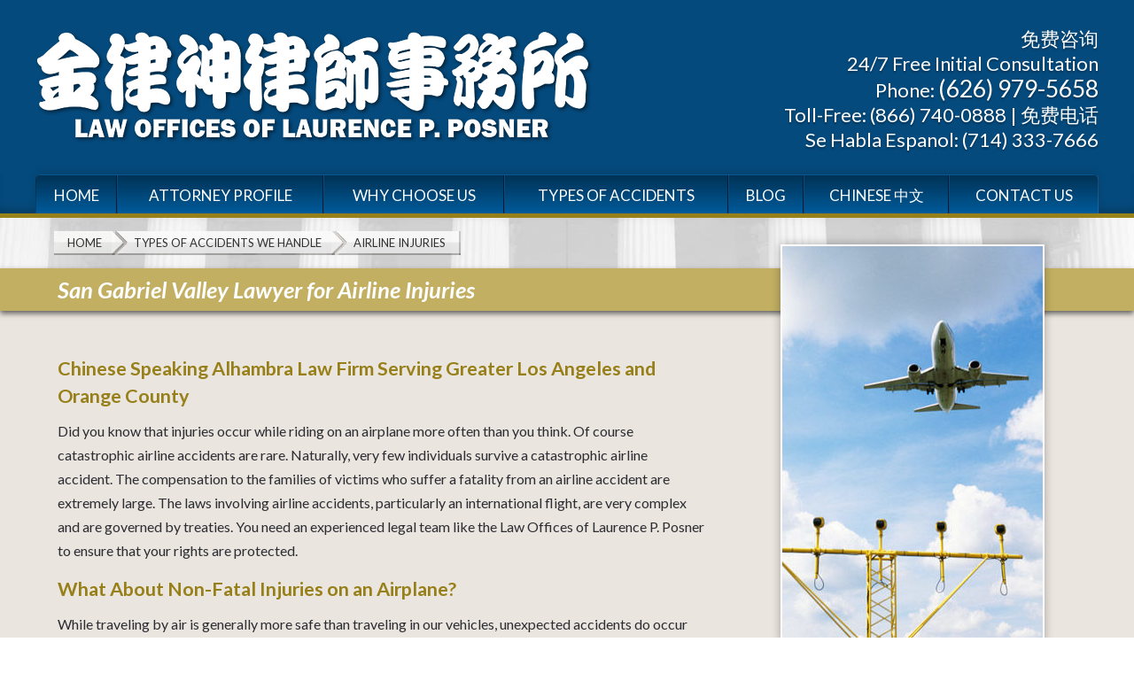

--- FILE ---
content_type: text/html; charset=UTF-8
request_url: https://www.lawposner.com/san-gabriel-attorney-services/airline-injuries/
body_size: 17015
content:


<!DOCTYPE html>
<!--[if IE 8 ]>    <html lang="en-US" class="no-js no-touch ie8"> <![endif]-->
<!--[if (gte IE 9)|(gt IEMobile 7)|!(IEMobile)|!(IE)]><!--><html lang="en-US" class="no-js no-touch"><!--<![endif]-->
	<head>
		<meta name="themodernfirm-framework-version" content="2.5.1.1" />
		<meta http-equiv="Content-Type" content="text/html; charset=utf-8" />
<script type="text/javascript">
/* <![CDATA[ */
var gform;gform||(document.addEventListener("gform_main_scripts_loaded",function(){gform.scriptsLoaded=!0}),document.addEventListener("gform/theme/scripts_loaded",function(){gform.themeScriptsLoaded=!0}),window.addEventListener("DOMContentLoaded",function(){gform.domLoaded=!0}),gform={domLoaded:!1,scriptsLoaded:!1,themeScriptsLoaded:!1,isFormEditor:()=>"function"==typeof InitializeEditor,callIfLoaded:function(o){return!(!gform.domLoaded||!gform.scriptsLoaded||!gform.themeScriptsLoaded&&!gform.isFormEditor()||(gform.isFormEditor()&&console.warn("The use of gform.initializeOnLoaded() is deprecated in the form editor context and will be removed in Gravity Forms 3.1."),o(),0))},initializeOnLoaded:function(o){gform.callIfLoaded(o)||(document.addEventListener("gform_main_scripts_loaded",()=>{gform.scriptsLoaded=!0,gform.callIfLoaded(o)}),document.addEventListener("gform/theme/scripts_loaded",()=>{gform.themeScriptsLoaded=!0,gform.callIfLoaded(o)}),window.addEventListener("DOMContentLoaded",()=>{gform.domLoaded=!0,gform.callIfLoaded(o)}))},hooks:{action:{},filter:{}},addAction:function(o,r,e,t){gform.addHook("action",o,r,e,t)},addFilter:function(o,r,e,t){gform.addHook("filter",o,r,e,t)},doAction:function(o){gform.doHook("action",o,arguments)},applyFilters:function(o){return gform.doHook("filter",o,arguments)},removeAction:function(o,r){gform.removeHook("action",o,r)},removeFilter:function(o,r,e){gform.removeHook("filter",o,r,e)},addHook:function(o,r,e,t,n){null==gform.hooks[o][r]&&(gform.hooks[o][r]=[]);var d=gform.hooks[o][r];null==n&&(n=r+"_"+d.length),gform.hooks[o][r].push({tag:n,callable:e,priority:t=null==t?10:t})},doHook:function(r,o,e){var t;if(e=Array.prototype.slice.call(e,1),null!=gform.hooks[r][o]&&((o=gform.hooks[r][o]).sort(function(o,r){return o.priority-r.priority}),o.forEach(function(o){"function"!=typeof(t=o.callable)&&(t=window[t]),"action"==r?t.apply(null,e):e[0]=t.apply(null,e)})),"filter"==r)return e[0]},removeHook:function(o,r,t,n){var e;null!=gform.hooks[o][r]&&(e=(e=gform.hooks[o][r]).filter(function(o,r,e){return!!(null!=n&&n!=o.tag||null!=t&&t!=o.priority)}),gform.hooks[o][r]=e)}});
/* ]]> */
</script>

		<meta charset="UTF-8" />
<!--         <meta name="viewport" content="width=device-width, initial-scale=1, maximum-scale=1.0, user-scalable=no" /> -->
		<meta name="viewport" content="width=device-width, initial-scale=1">
		<link rel="profile" href="https://gmpg.org/xfn/11" />	
				<link rel="shortcut icon" href="https://www.lawposner.com/wp-content/uploads/sites/325/2015/11/favicon.ico" /><meta name='robots' content='index, follow, max-image-preview:large, max-snippet:-1, max-video-preview:-1' />
	<style>img:is([sizes="auto" i], [sizes^="auto," i]) { contain-intrinsic-size: 3000px 1500px }</style>
	
            <script data-no-defer="1" data-ezscrex="false" data-cfasync="false" data-pagespeed-no-defer data-cookieconsent="ignore">
                var ctPublicFunctions = {"_ajax_nonce":"e9e4fd865c","_rest_nonce":"ff4f22cc98","_ajax_url":"\/wp-admin\/admin-ajax.php","_rest_url":"https:\/\/www.lawposner.com\/wp-json\/","data__cookies_type":"none","data__ajax_type":"admin_ajax","data__bot_detector_enabled":1,"data__frontend_data_log_enabled":1,"cookiePrefix":"","wprocket_detected":false,"host_url":"www.lawposner.com","text__ee_click_to_select":"Click to select the whole data","text__ee_original_email":"The complete one is","text__ee_got_it":"Got it","text__ee_blocked":"Blocked","text__ee_cannot_connect":"Cannot connect","text__ee_cannot_decode":"Can not decode email. Unknown reason","text__ee_email_decoder":"CleanTalk email decoder","text__ee_wait_for_decoding":"The magic is on the way!","text__ee_decoding_process":"Please wait a few seconds while we decode the contact data."}
            </script>
        
            <script data-no-defer="1" data-ezscrex="false" data-cfasync="false" data-pagespeed-no-defer data-cookieconsent="ignore">
                var ctPublic = {"_ajax_nonce":"e9e4fd865c","settings__forms__check_internal":0,"settings__forms__check_external":0,"settings__forms__force_protection":0,"settings__forms__search_test":1,"settings__forms__wc_add_to_cart":0,"settings__data__bot_detector_enabled":1,"settings__sfw__anti_crawler":0,"blog_home":"https:\/\/www.lawposner.com\/","pixel__setting":"3","pixel__enabled":false,"pixel__url":"https:\/\/moderate11-v4.cleantalk.org\/pixel\/a8c4fb1c28f3617a01f4590beebac3de.gif","data__email_check_before_post":1,"data__email_check_exist_post":1,"data__cookies_type":"none","data__key_is_ok":false,"data__visible_fields_required":true,"wl_brandname":"Anti-Spam by CleanTalk","wl_brandname_short":"CleanTalk","ct_checkjs_key":1901053411,"emailEncoderPassKey":"1c290ea69f596d0cbb69e8468f26a48e","bot_detector_forms_excluded":"W10=","advancedCacheExists":false,"varnishCacheExists":false,"wc_ajax_add_to_cart":false,"theRealPerson":{"phrases":{"trpHeading":"The Real Person Badge!","trpContent1":"The commenter acts as a real person and verified as not a bot.","trpContent2":" Anti-Spam by CleanTalk","trpContentLearnMore":"Learn more"},"trpContentLink":"https:\/\/cleantalk.org\/help\/the-real-person?utm_id=&amp;utm_term=&amp;utm_source=admin_side&amp;utm_medium=trp_badge&amp;utm_content=trp_badge_link_click&amp;utm_campaign=apbct_links","imgPersonUrl":"https:\/\/www.lawposner.com\/wp-content\/plugins\/cleantalk-spam-protect\/css\/images\/real_user.svg","imgShieldUrl":"https:\/\/www.lawposner.com\/wp-content\/plugins\/cleantalk-spam-protect\/css\/images\/shield.svg"}}
            </script>
        
	<!-- This site is optimized with the Yoast SEO plugin v26.6 - https://yoast.com/wordpress/plugins/seo/ -->
	<title>San Gabriel CA Attorney for Airline Injuries - Chinese Speaking</title>
	<meta name="description" content="The San Gabriel Valley Law Offices of Laurence P. Posner have helped many clients injured as the result of airline negligence. No fee unless we win." />
	<link rel="canonical" href="https://www.lawposner.com/san-gabriel-attorney-services/airline-injuries/" />
	<meta name="twitter:label1" content="Est. reading time" />
	<meta name="twitter:data1" content="2 minutes" />
	<script type="application/ld+json" class="yoast-schema-graph">{"@context":"https://schema.org","@graph":[{"@type":"WebPage","@id":"https://www.lawposner.com/san-gabriel-attorney-services/airline-injuries/","url":"https://www.lawposner.com/san-gabriel-attorney-services/airline-injuries/","name":"San Gabriel CA Attorney for Airline Injuries - Chinese Speaking","isPartOf":{"@id":"https://www.lawposner.com/#website"},"datePublished":"2015-11-18T17:05:19+00:00","dateModified":"2018-02-27T23:57:05+00:00","description":"The San Gabriel Valley Law Offices of Laurence P. Posner have helped many clients injured as the result of airline negligence. No fee unless we win.","breadcrumb":{"@id":"https://www.lawposner.com/san-gabriel-attorney-services/airline-injuries/#breadcrumb"},"inLanguage":"en-US","potentialAction":[{"@type":"ReadAction","target":["https://www.lawposner.com/san-gabriel-attorney-services/airline-injuries/"]}]},{"@type":"BreadcrumbList","@id":"https://www.lawposner.com/san-gabriel-attorney-services/airline-injuries/#breadcrumb","itemListElement":[{"@type":"ListItem","position":1,"name":"Home","item":"https://www.lawposner.com/"},{"@type":"ListItem","position":2,"name":"Practice Areas","item":"https://www.lawposner.com/san-gabriel-attorney-services/"},{"@type":"ListItem","position":3,"name":"Airline Injuries"}]},{"@type":"WebSite","@id":"https://www.lawposner.com/#website","url":"https://www.lawposner.com/","name":"Law Offices of Laurence P. Posner","description":"","potentialAction":[{"@type":"SearchAction","target":{"@type":"EntryPoint","urlTemplate":"https://www.lawposner.com/?s={search_term_string}"},"query-input":{"@type":"PropertyValueSpecification","valueRequired":true,"valueName":"search_term_string"}}],"inLanguage":"en-US"}]}</script>
	<!-- / Yoast SEO plugin. -->


<link rel='dns-prefetch' href='//fd.cleantalk.org' />
<link rel='dns-prefetch' href='//fonts.googleapis.com' />
<link rel='dns-prefetch' href='//use.fontawesome.com' />
<script type="text/javascript">
/* <![CDATA[ */
window._wpemojiSettings = {"baseUrl":"https:\/\/s.w.org\/images\/core\/emoji\/16.0.1\/72x72\/","ext":".png","svgUrl":"https:\/\/s.w.org\/images\/core\/emoji\/16.0.1\/svg\/","svgExt":".svg","source":{"concatemoji":"https:\/\/www.lawposner.com\/wp-includes\/js\/wp-emoji-release.min.js?ver=43b9248479b2c8ef13abc73c176f1e56"}};
/*! This file is auto-generated */
!function(s,n){var o,i,e;function c(e){try{var t={supportTests:e,timestamp:(new Date).valueOf()};sessionStorage.setItem(o,JSON.stringify(t))}catch(e){}}function p(e,t,n){e.clearRect(0,0,e.canvas.width,e.canvas.height),e.fillText(t,0,0);var t=new Uint32Array(e.getImageData(0,0,e.canvas.width,e.canvas.height).data),a=(e.clearRect(0,0,e.canvas.width,e.canvas.height),e.fillText(n,0,0),new Uint32Array(e.getImageData(0,0,e.canvas.width,e.canvas.height).data));return t.every(function(e,t){return e===a[t]})}function u(e,t){e.clearRect(0,0,e.canvas.width,e.canvas.height),e.fillText(t,0,0);for(var n=e.getImageData(16,16,1,1),a=0;a<n.data.length;a++)if(0!==n.data[a])return!1;return!0}function f(e,t,n,a){switch(t){case"flag":return n(e,"\ud83c\udff3\ufe0f\u200d\u26a7\ufe0f","\ud83c\udff3\ufe0f\u200b\u26a7\ufe0f")?!1:!n(e,"\ud83c\udde8\ud83c\uddf6","\ud83c\udde8\u200b\ud83c\uddf6")&&!n(e,"\ud83c\udff4\udb40\udc67\udb40\udc62\udb40\udc65\udb40\udc6e\udb40\udc67\udb40\udc7f","\ud83c\udff4\u200b\udb40\udc67\u200b\udb40\udc62\u200b\udb40\udc65\u200b\udb40\udc6e\u200b\udb40\udc67\u200b\udb40\udc7f");case"emoji":return!a(e,"\ud83e\udedf")}return!1}function g(e,t,n,a){var r="undefined"!=typeof WorkerGlobalScope&&self instanceof WorkerGlobalScope?new OffscreenCanvas(300,150):s.createElement("canvas"),o=r.getContext("2d",{willReadFrequently:!0}),i=(o.textBaseline="top",o.font="600 32px Arial",{});return e.forEach(function(e){i[e]=t(o,e,n,a)}),i}function t(e){var t=s.createElement("script");t.src=e,t.defer=!0,s.head.appendChild(t)}"undefined"!=typeof Promise&&(o="wpEmojiSettingsSupports",i=["flag","emoji"],n.supports={everything:!0,everythingExceptFlag:!0},e=new Promise(function(e){s.addEventListener("DOMContentLoaded",e,{once:!0})}),new Promise(function(t){var n=function(){try{var e=JSON.parse(sessionStorage.getItem(o));if("object"==typeof e&&"number"==typeof e.timestamp&&(new Date).valueOf()<e.timestamp+604800&&"object"==typeof e.supportTests)return e.supportTests}catch(e){}return null}();if(!n){if("undefined"!=typeof Worker&&"undefined"!=typeof OffscreenCanvas&&"undefined"!=typeof URL&&URL.createObjectURL&&"undefined"!=typeof Blob)try{var e="postMessage("+g.toString()+"("+[JSON.stringify(i),f.toString(),p.toString(),u.toString()].join(",")+"));",a=new Blob([e],{type:"text/javascript"}),r=new Worker(URL.createObjectURL(a),{name:"wpTestEmojiSupports"});return void(r.onmessage=function(e){c(n=e.data),r.terminate(),t(n)})}catch(e){}c(n=g(i,f,p,u))}t(n)}).then(function(e){for(var t in e)n.supports[t]=e[t],n.supports.everything=n.supports.everything&&n.supports[t],"flag"!==t&&(n.supports.everythingExceptFlag=n.supports.everythingExceptFlag&&n.supports[t]);n.supports.everythingExceptFlag=n.supports.everythingExceptFlag&&!n.supports.flag,n.DOMReady=!1,n.readyCallback=function(){n.DOMReady=!0}}).then(function(){return e}).then(function(){var e;n.supports.everything||(n.readyCallback(),(e=n.source||{}).concatemoji?t(e.concatemoji):e.wpemoji&&e.twemoji&&(t(e.twemoji),t(e.wpemoji)))}))}((window,document),window._wpemojiSettings);
/* ]]> */
</script>
<link rel='stylesheet' id='google-material-icons-css' href='https://fonts.googleapis.com/icon?family=Material+Icons' type='text/css' media='all' />
<link rel='stylesheet' id='fontawesome-css' href='https://use.fontawesome.com/releases/v5.9.0/css/all.css' type='text/css' media='all' />
<link rel='stylesheet' id='google-font-lato-css' href='https://fonts.googleapis.com/css?family=Lato:400,400italic,600,700,700italic' type='text/css' media='screen' />
<link rel='stylesheet' id='tmf-scaffolding-css' href='https://www.lawposner.com/wp-content/themes/themodernfirm-framework/assets/css/scaffolding.css' type='text/css' media='screen' />
<link rel='stylesheet' id='tmf-framework-css' href='https://www.lawposner.com/wp-content/themes/themodernfirm-framework/assets/css/framework.css' type='text/css' media='screen' />
<link rel='stylesheet' id='tmf-posts-css' href='https://www.lawposner.com/wp-content/themes/themodernfirm-framework/assets/css/posts.css' type='text/css' media='screen' />
<link rel='stylesheet' id='tmf-print-css' href='https://www.lawposner.com/wp-content/themes/themodernfirm-framework/assets/css/print.css' type='text/css' media='print' />
<link rel='stylesheet' id='tmf-structural-css' href='https://www.lawposner.com/wp-content/themes/mod-express-72/lawposner/assets/css/structural.css' type='text/css' media='screen' />
<link rel='stylesheet' id='tmf-child-posts-css' href='https://www.lawposner.com/wp-content/themes/mod-express-72/lawposner/assets/css/posts.css' type='text/css' media='screen' />
<link rel='stylesheet' id='tmf-editor-content-css' href='https://www.lawposner.com/wp-content/themes/mod-express-72/lawposner/assets/css/editor-content.css' type='text/css' media='screen' />
<link rel='stylesheet' id='tmf-child-print-css' href='https://www.lawposner.com/wp-content/themes/mod-express-72/lawposner/assets/css/print.css' type='text/css' media='print' />
<style id='wp-emoji-styles-inline-css' type='text/css'>

	img.wp-smiley, img.emoji {
		display: inline !important;
		border: none !important;
		box-shadow: none !important;
		height: 1em !important;
		width: 1em !important;
		margin: 0 0.07em !important;
		vertical-align: -0.1em !important;
		background: none !important;
		padding: 0 !important;
	}
</style>
<style id='classic-theme-styles-inline-css' type='text/css'>
/*! This file is auto-generated */
.wp-block-button__link{color:#fff;background-color:#32373c;border-radius:9999px;box-shadow:none;text-decoration:none;padding:calc(.667em + 2px) calc(1.333em + 2px);font-size:1.125em}.wp-block-file__button{background:#32373c;color:#fff;text-decoration:none}
</style>
<link rel='stylesheet' id='wp-components-css' href='https://www.lawposner.com/wp-includes/css/dist/components/style.min.css?ver=43b9248479b2c8ef13abc73c176f1e56' type='text/css' media='all' />
<link rel='stylesheet' id='wp-preferences-css' href='https://www.lawposner.com/wp-includes/css/dist/preferences/style.min.css?ver=43b9248479b2c8ef13abc73c176f1e56' type='text/css' media='all' />
<link rel='stylesheet' id='wp-block-editor-css' href='https://www.lawposner.com/wp-includes/css/dist/block-editor/style.min.css?ver=43b9248479b2c8ef13abc73c176f1e56' type='text/css' media='all' />
<link rel='stylesheet' id='popup-maker-block-library-style-css' href='https://www.lawposner.com/wp-content/plugins/popup-maker/dist/packages/block-library-style.css?ver=dbea705cfafe089d65f1' type='text/css' media='all' />
<link rel='stylesheet' id='me-spr-block-styles-css' href='https://www.lawposner.com/wp-content/plugins/simple-post-redirect//css/block-styles.min.css?ver=43b9248479b2c8ef13abc73c176f1e56' type='text/css' media='all' />
<link rel='stylesheet' id='cleantalk-public-css-css' href='https://www.lawposner.com/wp-content/plugins/cleantalk-spam-protect/css/cleantalk-public.min.css?ver=6.70.1_1766216503' type='text/css' media='all' />
<link rel='stylesheet' id='cleantalk-email-decoder-css-css' href='https://www.lawposner.com/wp-content/plugins/cleantalk-spam-protect/css/cleantalk-email-decoder.min.css?ver=6.70.1_1766216503' type='text/css' media='all' />
<link rel='stylesheet' id='cleantalk-trp-css-css' href='https://www.lawposner.com/wp-content/plugins/cleantalk-spam-protect/css/cleantalk-trp.min.css?ver=6.70.1_1766216503' type='text/css' media='all' />
<link rel='stylesheet' id='myCustomStyles-css' href='https://www.lawposner.com/wp-content/plugins/tinymce-formats/editor-styles.css?ver=43b9248479b2c8ef13abc73c176f1e56' type='text/css' media='all' />
<link rel='stylesheet' id='popup-maker-site-css' href='//www.lawposner.com/wp-content/uploads/sites/325/pum/pum-site-styles-325.css?generated=1757712185&#038;ver=1.21.5' type='text/css' media='all' />
<script type="text/javascript" src="https://www.lawposner.com/wp-includes/js/jquery/jquery.min.js?ver=3.7.1" id="jquery-core-js"></script>
<script type="text/javascript" src="https://www.lawposner.com/wp-includes/js/jquery/jquery-migrate.min.js?ver=3.4.1" id="jquery-migrate-js"></script>
<script type="text/javascript" src="https://www.lawposner.com/wp-content/themes/themodernfirm-framework/assets/js/core.js?ver=43b9248479b2c8ef13abc73c176f1e56" id="tmf-core-js"></script>
<script type="text/javascript" src="https://www.lawposner.com/wp-content/plugins/cleantalk-spam-protect/js/apbct-public-bundle.min.js?ver=6.70.1_1766216503" id="apbct-public-bundle.min-js-js"></script>
<script type="text/javascript" src="https://fd.cleantalk.org/ct-bot-detector-wrapper.js?ver=6.70.1" id="ct_bot_detector-js" defer="defer" data-wp-strategy="defer"></script>
<link rel="https://api.w.org/" href="https://www.lawposner.com/wp-json/" /><link rel="EditURI" type="application/rsd+xml" title="RSD" href="https://www.lawposner.com/xmlrpc.php?rsd" />
<link rel="alternate" title="oEmbed (JSON)" type="application/json+oembed" href="https://www.lawposner.com/wp-json/oembed/1.0/embed?url=https%3A%2F%2Fwww.lawposner.com%2Fsan-gabriel-attorney-services%2Fairline-injuries%2F" />
<link rel="alternate" title="oEmbed (XML)" type="text/xml+oembed" href="https://www.lawposner.com/wp-json/oembed/1.0/embed?url=https%3A%2F%2Fwww.lawposner.com%2Fsan-gabriel-attorney-services%2Fairline-injuries%2F&#038;format=xml" />
<style type="text/css" id="tmf-inline-styles-header"> #mobile-nav{ background-color: rgba(0, 0, 0, 1 ); } </style> 
		<! – Code snippet to speed up Google Fonts – > 
		<link rel="preconnect" href="https://fonts.googleapis.com">
		<link rel="preconnect" href="https://fonts.gstatic.com" crossorigin>
		<! – End of code snippet for Google Fonts – > 
    			<script>
				jQuery(function(){TMF.start_services(['feature_detection', 'navigation', 'accordion', 'map_adjust', 'video_support', 'obfuscate_email']);});
			</script>
		<!--Following script is handled in Settings->Advanced--><script>
jQuery(document).ready(function() {
    if (jQuery(window).width() <= 730) {
        jQuery(".sub-menu").remove();
    }
});
</script><!-- google analytics -->
	<script type="text/javascript">
		(function(i,s,o,g,r,a,m){i['GoogleAnalyticsObject']=r;i[r]=i[r]||function(){
			(i[r].q=i[r].q||[]).push(arguments)},i[r].l=1*new Date();a=s.createElement(o),
			m=s.getElementsByTagName(o)[0];a.async=1;a.src=g;m.parentNode.insertBefore(a,m)
		})(window,document,'script','//www.google-analytics.com/analytics.js','ga');

		ga('create', 'UA-71430925-1');
		ga('require', 'displayfeatures');
		ga('send', 'pageview');
	</script>
<a href="#body-wrapper" class="screen-reader-shortcut">Skip to main content</a><a href="#primary-nav-wrapper" class="screen-reader-shortcut">Skip to navigation</a><div id="top"></div>	</head>

	<body data-rsssl=1 class="wp-singular practice-area-template-default single single-practice-area postid-25 wp-theme-themodernfirm-framework wp-child-theme-mod-express-72lawposner">
		
	<div id="print-header">
	
	
	<img id="print-logo" class="logo" src="https://www.lawposner.com/wp-content/uploads/sites/325/2015/12/logo.png" alt="Law Offices of Laurence P. Posner" />
</div>					<div id="header-wrapper" class="section-wrapper">
				<div id="header-container" class="section-container">
					<div id="header" class="section">
		
				<div id="header-row"  class="row collapse-750 ">
		
				<div id="header-cell-1"  class="cell span-15">
			<div class="inner">
					<a href="https://www.lawposner.com/">
	<img id="site-logo" class="logo" src="https://www.lawposner.com/wp-content/uploads/sites/325/2015/12/logo.png" alt="Law Offices of Laurence P. Posner"/>
</a>
		</div></div>		<div id="header-cell-2"  class="cell span-9" role="complementary">
			<div class="inner">
					<div class="tmf-module-area tmf-single-module-area tmf-module-area-header">			<div class="tmf-module tmf-module-17 tmf-module-site-header---upper-right">
								<div class="tmf-module-content editor-content">
					<p class="p1">免费咨询<br /> 24/7 Free Initial Consultation<br /> Phone: <span class="tmf-field post-id-34 location phone-1"><a href="tel:(626) 979-5658">(626) 979-5658</a></span><br /> Toll-Free: <span class="tmf-field post-id-34 location phone-2"><a href="tel:(866) 740-0888">(866) 740-0888</a></span> | 免费电话<br /> Se Habla Espanol: <span class="tmf-field post-id-34 location phone-3">(714) 333-7666</span> <br /> </p>				</div>
			</div>
		</div>
	</div></div></div>	

				</div>
			</div>
		</div>
				
				<div id="primary-nav-wrapper" class="section-wrapper">
				<div id="primary-nav-container" class="section-container">
					<div id="primary-nav" class="section" role="navigation">
		
		<div class="menu-bar">Menu</div>

		<ul id="primary-nav-menu" class="menu"><li id="menu-item-5" class="menu-item menu-item-type-post_type menu-item-object-page menu-item-home first menu-item-5"><a href="https://www.lawposner.com/">Home</a></li>
<li id="menu-item-40" class="menu-item menu-item-type-post_type menu-item-object-attorney menu-item-40"><a href="https://www.lawposner.com/attorneys/laurence-p-posner/">Attorney Profile</a></li>
<li id="menu-item-41" class="menu-item menu-item-type-post_type menu-item-object-page menu-item-has-children menu-item-41"><a href="https://www.lawposner.com/why-choose-us/">Why Choose Us</a>
<div class="wrap"><ul class="sub-menu">
	<li id="menu-item-42" class="menu-item menu-item-type-post_type menu-item-object-page last first menu-item-42"><a href="https://www.lawposner.com/why-choose-us/">Why Choose Us</a></li>
</ul></div>
</li>
<li id="menu-item-45" class="menu-item menu-item-type-custom menu-item-object-custom current-menu-ancestor current-menu-parent menu-item-has-children menu-item-45"><a href="/san-gabriel-attorney-services/">Types of Accidents</a>
<div class="wrap"><ul class="sub-menu">
	<li id="menu-item-46" class="menu-item menu-item-type-post_type menu-item-object-practice-area current-menu-item first menu-item-46"><a href="https://www.lawposner.com/san-gabriel-attorney-services/airline-injuries/" aria-current="page">Airline Injuries</a></li>
	<li id="menu-item-47" class="menu-item menu-item-type-post_type menu-item-object-practice-area menu-item-47"><a href="https://www.lawposner.com/san-gabriel-attorney-services/bicycle-and-motorcycle-accidents/">Bicycle and Motorcycle Accidents</a></li>
	<li id="menu-item-48" class="menu-item menu-item-type-post_type menu-item-object-practice-area menu-item-48"><a href="https://www.lawposner.com/san-gabriel-attorney-services/car-accidents/">Car Accidents</a></li>
	<li id="menu-item-49" class="menu-item menu-item-type-post_type menu-item-object-practice-area menu-item-49"><a href="https://www.lawposner.com/san-gabriel-attorney-services/pedestrian-accidents/">Pedestrian Accidents</a></li>
	<li id="menu-item-50" class="menu-item menu-item-type-post_type menu-item-object-practice-area last menu-item-50"><a href="https://www.lawposner.com/san-gabriel-attorney-services/slip-and-fall-accidents/">Slip and Fall Accidents</a></li>
</ul></div>
</li>
<li id="menu-item-52" class="menu-item menu-item-type-post_type menu-item-object-page current_page_parent menu-item-52"><a href="https://www.lawposner.com/blog/">Blog</a></li>
<li id="menu-item-63" class="menu-item menu-item-type-post_type menu-item-object-page menu-item-63"><a href="https://www.lawposner.com/chinese/">Chinese 中文</a></li>
<li id="menu-item-53" class="menu-item menu-item-type-custom menu-item-object-custom last menu-item-53"><a href="/contact-us/">Contact Us</a></li>
</ul>
					</div>
			</div>
		</div>
		
	

									<div id="breadcrumb-area-wrapper" class="section-wrapper">
				<div id="breadcrumb-area-container" class="section-container">
					<div id="breadcrumb-area" class="section">
		
				<div id="breadcrumb-area-row"  class="row  ">
		
				<div id="breadcrumb-area-cell-1"  class="cell span-24">
			<div class="inner">
					<div id="breadcrumbs" itemscope itemtype="https://schema.org/BreadcrumbList"><span itemprop="itemListElement" itemscope itemtype="https://schema.org/ListItem" class="s"><a href="https://www.lawposner.com/" itemprop="item"><span itemprop="name">Home</span></a><meta itemprop="position" content="1" /></span><span itemprop="itemListElement" itemscope itemtype="https://schema.org/ListItem" class="s"><a href="https://www.lawposner.com/san-gabriel-attorney-services/" itemprop="item"><span itemprop="name">Types of Accidents We Handle</span></a><meta itemprop="position" content="2" /></span><span itemprop="itemListElement" itemscope itemtype="https://schema.org/ListItem" class="s"><span class="current" itemprop="name">Airline Injuries</span><meta itemprop="position" content="3" /></span></div>
	</div></div></div>
				</div>
			</div>
		</div>
							<div id="brown-bar-wrapper" class="section-wrapper">
				<div id="brown-bar-container" class="section-container">
					<div id="brown-bar" class="section">
		
					<div id="brown-bar-row"  class="row collapse-850 ">
		
					<div id="brown-bar-cell-1"  class="cell span-16">
			<div class="inner">
						<h1 id="page-title">San Gabriel Valley Lawyer for Airline Injuries</h1>				
			</div></div>		<div id="brown-bar-cell-2"  class="cell span-8" role="complementary">
			<div class="inner">
		
		</div></div></div>	

					</div>
			</div>
		</div>
		
				<div id="body-wrapper" class="section-wrapper" role="main">
				<div id="body-container" class="section-container">
					<div id="body" class="section">
		
					<div id="body-row"  class="row collapse-850 ">
		
					<div id="body-cell-1"  class="cell span-16">
			<div class="inner">
		
<div class="tmf-post tmf-post-25 practice-area large first-post last-post">
	
			<h1 id="page-title">
					</h1>
	
	<div class="content-container">
					<a href="https://www.lawposner.com/san-gabriel-attorney-services/airline-injuries/" title="Read More about San Gabriel Valley Lawyer for Airline Injuries" title="Click for more San Gabriel Valley Lawyer for Airline Injuries information">
				<img class="primary"  src="https://www.lawposner.com/wp-content/uploads/sites/325/primary-images/69-25.jpg" alt="San Gabriel Valley Lawyer for Airline Injuries" />
			</a>
		
		<div id="page-content" class="editor-content">
			<h2>Chinese Speaking Alhambra Law Firm Serving Greater Los Angeles and Orange County</h2> <p>Did you know that injuries occur while riding on an airplane more often than you think. Of course catastrophic airline accidents are rare. Naturally, very few individuals survive a catastrophic airline accident. The compensation to the families of victims who suffer a fatality from an airline accident are extremely large. The laws involving airline accidents, particularly an international flight, are very complex and are governed by treaties. You need an experienced legal team like the Law Offices of Laurence P. Posner to ensure that your rights are protected.</p> <h2>What About Non-Fatal Injuries on an Airplane?</h2> <p>While traveling by air is generally more safe than traveling in our vehicles, unexpected accidents do occur on an airline. For example, one of our clients was traveling from Los Angeles to Hong Kong. While en route, she was served a bowl of ramen noodles. The packaging housing the soup was not safely contained. The slightest little bump on the tray table caused the soup to fall off of the table onto our client’s right thigh and finger. The soup was boiling hot. She suffered severe second degree burns that left her with permanent scarring and discoloration to her skin. Although our client’s medical bills were relatively small, a few thousand dollars, our legal team successfully pursued a claim against the international airlines and recovered a significant five figure sum to compensate our client for her pain and suffering.</p> <h2>Call Us: Staff Who Speak English, Cantonese and Mandarin are Available Now</h2> <p>Know your rights when it comes to injuries suffered while riding on an airplane. While it may not seem like you can recover, particularly on international flights, let the experienced legal team at the Law Offices of Laurence P. Posner show you how to fight to get the money that you deserve. <a href="/contact-us/">Contact us for a free consultation</a>.</p>		</div>

	</div>
	
	<div class="taxonomy-container">
				
	</div>

	
<div class="social-buttons">

  

  

  

  
</div>


	
	
</div>

					

			</div></div>		<div id="body-cell-2"  class="cell span-8" role="complementary">
			<div class="inner">
		
									<img class="sidebar-image" src="https://www.lawposner.com/wp-content/uploads/sites/325/primary-images/69-25.jpg" />
							
				<div class="tmf-module-area tmf-multi-module-area tmf-module-area-page-sidebar">

				<div class="tmf-module-area tmf-multi-module-area tmf-module-area-page-sidebar">			<div class="tmf-module tmf-module-95 tmf-module-types-of-accidents">
									<h3 class="tmf-module-title">
						
							Types of Accidents
											</h3>
								<div class="tmf-module-content editor-content">
					<p><div class="tmf-post-list small"><div class="tmf-post tmf-post-25 practice-area small first-post"> <div class="title"> <a href="https://www.lawposner.com/san-gabriel-attorney-services/airline-injuries/" title="Read more about Airline Injuries"> Airline Injuries </a> </div> </div><div class="tmf-post tmf-post-26 practice-area small middle-post"> <div class="title"> <a href="https://www.lawposner.com/san-gabriel-attorney-services/bicycle-and-motorcycle-accidents/" title="Read more about Bicycle and Motorcycle Accidents"> Bicycle and Motorcycle Accidents </a> </div> </div><div class="tmf-post tmf-post-27 practice-area small middle-post"> <div class="title"> <a href="https://www.lawposner.com/san-gabriel-attorney-services/car-accidents/" title="Read more about Car Accidents"> Car Accidents </a> </div> </div><div class="tmf-post tmf-post-28 practice-area small middle-post"> <div class="title"> <a href="https://www.lawposner.com/san-gabriel-attorney-services/pedestrian-accidents/" title="Read more about Pedestrian Accidents"> Pedestrian Accidents </a> </div> </div><div class="tmf-post tmf-post-29 practice-area small last-post"> <div class="title"> <a href="https://www.lawposner.com/san-gabriel-attorney-services/slip-and-fall-accidents/" title="Read more about Slip and Fall Accidents"> Slip and Fall Accidents </a> </div> </div></div></p>				</div>
			</div>
					<div class="tmf-module tmf-module-22 tmf-module-for-more-information">
									<h3 class="tmf-module-title">
						
							For More Information
											</h3>
								<div class="tmf-module-content editor-content">
					<p><script type="text/javascript"> /* <![CDATA[ */  /* ]]> */ </script> <div class='gf_browser_chrome gform_wrapper gform_legacy_markup_wrapper gform-theme--no-framework' data-form-theme='legacy' data-form-index='0' id='gform_wrapper_1' ><div id='gf_1' class='gform_anchor' tabindex='-1'></div><form method='post' enctype='multipart/form-data' target='gform_ajax_frame_1' id='gform_1' action='/san-gabriel-attorney-services/airline-injuries/#gf_1' data-formid='1' novalidate> <input type='hidden' class='gforms-pum' value='{"closepopup":false,"closedelay":0,"openpopup":false,"openpopup_id":0}' /> <div class='gform-body gform_body'><ul id='gform_fields_1' class='gform_fields top_label form_sublabel_below description_below validation_below'><li id="field_1_1" class="gfield gfield--type-name gfield_contains_required field_sublabel_hidden_label gfield--no-description field_description_below field_validation_below gfield_visibility_visible" ><label class='gfield_label gform-field-label gfield_label_before_complex' >Name<span class="gfield_required"><span class="gfield_required gfield_required_asterisk">*</span></span></label><div class='ginput_complex ginput_container ginput_container--name no_prefix has_first_name no_middle_name no_last_name no_suffix gf_name_has_1 ginput_container_name gform-grid-row' id='input_1_1'> <span id='input_1_1_3_container' class='name_first gform-grid-col gform-grid-col--size-auto' > <input type='text' name='input_1.3' id='input_1_1_3' value='' aria-required='true' /> <label for='input_1_1_3' class='gform-field-label gform-field-label--type-sub hidden_sub_label screen-reader-text'>First</label> </span> </div></li><li id="field_1_2" class="gfield gfield--type-email gfield_contains_required field_sublabel_below gfield--no-description field_description_below field_validation_below gfield_visibility_visible" ><label class='gfield_label gform-field-label' for='input_1_2'>E-Mail Address<span class="gfield_required"><span class="gfield_required gfield_required_asterisk">*</span></span></label><div class='ginput_container ginput_container_email'> <input name='input_2' id='input_1_2' type='email' value='' class='large' aria-required="true" aria-invalid="false" /> </div></li><li id="field_1_3" class="gfield gfield--type-phone field_sublabel_below gfield--no-description field_description_below field_validation_below gfield_visibility_visible" ><label class='gfield_label gform-field-label' for='input_1_3'>Phone Number</label><div class='ginput_container ginput_container_phone'><input name='input_3' id='input_1_3' type='tel' value='' class='large' aria-invalid="false" /></div></li><li id="field_1_4" class="gfield gfield--type-textarea field_sublabel_below gfield--no-description field_description_below field_validation_below gfield_visibility_visible" ><label class='gfield_label gform-field-label' for='input_1_4'>Message</label><div class='ginput_container ginput_container_textarea'><textarea name='input_4' id='input_1_4' class='textarea small' aria-invalid="false" rows='10' cols='50'></textarea></div></li><li id="field_1_5" class="gfield gfield--type-captcha field_sublabel_below gfield--no-description field_description_below field_validation_below gfield_visibility_visible" ><label class='gfield_label gform-field-label' for='input_1_5'>CAPTCHA</label><div id='input_1_5' class='ginput_container ginput_recaptcha' data-sitekey='6Leh4boUAAAAABNM0lxoOv7uTxvL0Mq3zI8eAEXw' data-theme='light' data-tabindex='0' data-badge=''></div></li></ul></div> <div class='gform-footer gform_footer top_label'> <input type='submit' id='gform_submit_button_1' class='gform_button button' onclick='gform.submission.handleButtonClick(this);' data-submission-type='submit' value='Submit Form' /> <input type='hidden' name='gform_ajax' value='form_id=1&amp;title=&amp;description=&amp;tabindex=0&amp;theme=legacy&amp;styles=[]&amp;hash=999d6b7b540e82a8d4cd729807baed61' /> <input type='hidden' class='gform_hidden' name='gform_submission_method' data-js='gform_submission_method_1' value='iframe' /> <input type='hidden' class='gform_hidden' name='gform_theme' data-js='gform_theme_1' id='gform_theme_1' value='legacy' /> <input type='hidden' class='gform_hidden' name='gform_style_settings' data-js='gform_style_settings_1' id='gform_style_settings_1' value='[]' /> <input type='hidden' class='gform_hidden' name='is_submit_1' value='1' /> <input type='hidden' class='gform_hidden' name='gform_submit' value='1' /> <input type='hidden' class='gform_hidden' name='gform_unique_id' value='' /> <input type='hidden' class='gform_hidden' name='state_1' value='WyJbXSIsIjkwMDRmNzBlZTA2YWU2N2UyMDVlYmE5OGIyMzQ0MGQ0Il0=' /> <input type='hidden' autocomplete='off' class='gform_hidden' name='gform_target_page_number_1' id='gform_target_page_number_1' value='0' /> <input type='hidden' autocomplete='off' class='gform_hidden' name='gform_source_page_number_1' id='gform_source_page_number_1' value='1' /> <input type='hidden' name='gform_field_values' value='' /> </div> <input type="hidden" id="ct_checkjs_598b3e71ec378bd83e0a727608b5db01" name="ct_checkjs" value="0" /><script >setTimeout(function(){var ct_input_name = "ct_checkjs_598b3e71ec378bd83e0a727608b5db01";if (document.getElementById(ct_input_name) !== null) {var ct_input_value = document.getElementById(ct_input_name).value;document.getElementById(ct_input_name).value = document.getElementById(ct_input_name).value.replace(ct_input_value, '1901053411');}}, 1000);</script><input class="apbct_special_field apbct_email_id__gravity_form" name="apbct__email_id__gravity_form" aria-label="apbct__label_id__gravity_form" type="text" size="30" maxlength="200" autocomplete="off" value="" /><p style="display: none !important;" class="akismet-fields-container" data-prefix="ak_"><label>&#916;<textarea name="ak_hp_textarea" cols="45" rows="8" maxlength="100"></textarea></label><input type="hidden" id="ak_js_1" name="ak_js" value="160"/><script>document.getElementById( "ak_js_1" ).setAttribute( "value", ( new Date() ).getTime() );</script></p></form> </div> <iframe style='display:none;width:0px;height:0px;' src='about:blank' name='gform_ajax_frame_1' id='gform_ajax_frame_1' title='This iframe contains the logic required to handle Ajax powered Gravity Forms.'></iframe> <script type="text/javascript"> /* <![CDATA[ */ gform.initializeOnLoaded( function() {gformInitSpinner( 1, 'https://www.lawposner.com/wp-content/plugins/gravityforms/images/spinner.svg', true );jQuery('#gform_ajax_frame_1').on('load',function(){var contents = jQuery(this).contents().find('*').html();var is_postback = contents.indexOf('GF_AJAX_POSTBACK') >= 0;if(!is_postback){return;}var form_content = jQuery(this).contents().find('#gform_wrapper_1');var is_confirmation = jQuery(this).contents().find('#gform_confirmation_wrapper_1').length > 0;var is_redirect = contents.indexOf('gformRedirect(){') >= 0;var is_form = form_content.length > 0 && ! is_redirect && ! is_confirmation;var mt = parseInt(jQuery('html').css('margin-top'), 10) + parseInt(jQuery('body').css('margin-top'), 10) + 100;if(is_form){jQuery('#gform_wrapper_1').html(form_content.html());if(form_content.hasClass('gform_validation_error')){jQuery('#gform_wrapper_1').addClass('gform_validation_error');} else {jQuery('#gform_wrapper_1').removeClass('gform_validation_error');}setTimeout( function() { /* delay the scroll by 50 milliseconds to fix a bug in chrome */ jQuery(document).scrollTop(jQuery('#gform_wrapper_1').offset().top - mt); }, 50 );if(window['gformInitDatepicker']) {gformInitDatepicker();}if(window['gformInitPriceFields']) {gformInitPriceFields();}var current_page = jQuery('#gform_source_page_number_1').val();gformInitSpinner( 1, 'https://www.lawposner.com/wp-content/plugins/gravityforms/images/spinner.svg', true );jQuery(document).trigger('gform_page_loaded', [1, current_page]);window['gf_submitting_1'] = false;}else if(!is_redirect){var confirmation_content = jQuery(this).contents().find('.GF_AJAX_POSTBACK').html();if(!confirmation_content){confirmation_content = contents;}jQuery('#gform_wrapper_1').replaceWith(confirmation_content);jQuery(document).scrollTop(jQuery('#gf_1').offset().top - mt);jQuery(document).trigger('gform_confirmation_loaded', [1]);window['gf_submitting_1'] = false;wp.a11y.speak(jQuery('#gform_confirmation_message_1').text());}else{jQuery('#gform_1').append(contents);if(window['gformRedirect']) {gformRedirect();}}jQuery(document).trigger("gform_pre_post_render", [{ formId: "1", currentPage: "current_page", abort: function() { this.preventDefault(); } }]); if (event && event.defaultPrevented) { return; } const gformWrapperDiv = document.getElementById( "gform_wrapper_1" ); if ( gformWrapperDiv ) { const visibilitySpan = document.createElement( "span" ); visibilitySpan.id = "gform_visibility_test_1"; gformWrapperDiv.insertAdjacentElement( "afterend", visibilitySpan ); } const visibilityTestDiv = document.getElementById( "gform_visibility_test_1" ); let postRenderFired = false; function triggerPostRender() { if ( postRenderFired ) { return; } postRenderFired = true; gform.core.triggerPostRenderEvents( 1, current_page ); if ( visibilityTestDiv ) { visibilityTestDiv.parentNode.removeChild( visibilityTestDiv ); } } function debounce( func, wait, immediate ) { var timeout; return function() { var context = this, args = arguments; var later = function() { timeout = null; if ( !immediate ) func.apply( context, args ); }; var callNow = immediate && !timeout; clearTimeout( timeout ); timeout = setTimeout( later, wait ); if ( callNow ) func.apply( context, args ); }; } const debouncedTriggerPostRender = debounce( function() { triggerPostRender(); }, 200 ); if ( visibilityTestDiv && visibilityTestDiv.offsetParent === null ) { const observer = new MutationObserver( ( mutations ) => { mutations.forEach( ( mutation ) => { if ( mutation.type === 'attributes' && visibilityTestDiv.offsetParent !== null ) { debouncedTriggerPostRender(); observer.disconnect(); } }); }); observer.observe( document.body, { attributes: true, childList: false, subtree: true, attributeFilter: [ 'style', 'class' ], }); } else { triggerPostRender(); } } );} ); /* ]]> */ </script> </p>				</div>
			</div>
		</div>
				</div>

		</div></div></div>	

					</div>
			</div>
		</div>
		
	
					<div id="footer-wrapper" class="section-wrapper">
				<div id="footer-container" class="section-container">
					<div id="footer" class="section">
		
				<div id="footer-row"  class="row collapse-850 ">
		
				<div id="footer-cell-1"  class="cell span-8">
			<div class="inner">
					<div class="tmf-module-area tmf-single-module-area tmf-module-area-footer-1">			<div class="tmf-module tmf-module-16 tmf-module-recent-blog-posts">
									<h3 class="tmf-module-title">
						
							Recent Blog Posts
											</h3>
								<div class="tmf-module-content editor-content">
					<div><div class="tmf-post-list small"><div class="tmf-post tmf-post-60 post small first-post"> <div class="calendar-icon"> <div class="month"> Dec </div> <div class="day"> 3 </div> </div> <div class="title has-post-date"> <a href="https://www.lawposner.com/blog/california-car-accidents/2015/12/03/how-to-protect-yourself-after-a-car-accident/" title="Read more about How to Protect Yourself A…"> How to Protect Yourself After a Car Accident </a> <div class="date"> December 3rd, 2015 </div> </div> <div class="excerpt"> How should you protect yourself after a car accident? Do you HAVE to call the police? Your questions about car accidents in California — ANSWERED! <a href="https://www.lawposner.com/blog/california-car-accidents/2015/12/03/how-to-protect-yourself-after-a-car-accident/" class="read-more" title="Read more about How to Protect Yourself A…"> Read More </a> </div> </div><div class="tmf-post tmf-post-59 post small last-post"> <div class="calendar-icon"> <div class="month"> Nov </div> <div class="day"> 23 </div> </div> <div class="title has-post-date"> <a href="https://www.lawposner.com/blog/california-auto-insurance/2015/11/23/what-is-uninsured-motorist-coverage-and-why-is-it-important-to-have/" title="Read more about What is Uninsured Motoris…"> What is Uninsured Motorist Coverage and Why is it Important to Have? </a> <div class="date"> November 23rd, 2015 </div> </div> <div class="excerpt"> Did you know that California only requires the operator of a motor vehicle to have liability coverage of $15,000? Liability coverage pays for injuries caused by the negligent acts of a person while driving their vehicle. This means that if you were s… <a href="https://www.lawposner.com/blog/california-auto-insurance/2015/11/23/what-is-uninsured-motorist-coverage-and-why-is-it-important-to-have/" class="read-more" title="Read more about What is Uninsured Motoris…"> Read More </a> </div> </div></div></div> <div><a class="tmf-button" href="https://www.lawposner.com/blog/">Read more from our Blog</a></div>				</div>
			</div>
		</div>
		</div></div>		<div id="footer-cell-2"  class="cell span-8" role="complementary">
			<div class="inner">
					<div class="tmf-module-area tmf-single-module-area tmf-module-area-footer-2">			<div class="tmf-module tmf-module-113 tmf-module-meet-laurence-posner">
									<h3 class="tmf-module-title">
						
							Meet Laurence Posner
											</h3>
								<div class="tmf-module-content editor-content">
					<div><div class="tmf-post tmf-post-33 attorney small first-post last-post"> <a href="https://www.lawposner.com/attorneys/laurence-p-posner/" title="View Laurence P. Posner's Attorney Profile"> <img class="thumbnail" src="https://www.lawposner.com/wp-content/uploads/sites/325/thumbnail-images/114-33.jpg" alt="Laurence P. Posner's Profile Image" /> </a> <div class="title"> <a href="https://www.lawposner.com/attorneys/laurence-p-posner/" title="View Laurence P. Posner's Attorney Profile"> Laurence P. Posner </a> </div> <div class="excerpt"> Laurence P. Posner has been a California licensed attorney since 1994. For nearly 25 years, Mr. Posner has devoted himself to helping those who are victims of another person&#8217;s wrongdoing. He has successfully handled thousands of cases for injured victims and their families, resulting in settlements totaling tens of millions of dollars. Mr. Posner is dedicated to his clients and takes great s… <a href="https://www.lawposner.com/attorneys/laurence-p-posner/" class="read-more" title="View Laurence P. Posner's Attorney Profile"> Read More </a> </div> <div class="clear"></div> </div></div><div><a class="tmf-button" href="https://www.lawposner.com/attorneys/laurence-p-posner/">Read more about Laurence</a></div>				</div>
			</div>
		</div>
		</div></div>		<div id="footer-cell-3"  class="cell span-8">
			<div class="inner">
					<div class="tmf-module-area tmf-single-module-area tmf-module-area-footer-3">			<div class="tmf-module tmf-module-10 tmf-module-contact-us">
									<h3 class="tmf-module-title">
						
							Contact Us
											</h3>
								<div class="tmf-module-content editor-content">
					<p><div class="tmf-post tmf-post-34 location small first-post last-post" itemscope itemtype="https://schema.org/Organization"> <div class="static-map"> <a href="https://maps.google.com/maps?q=388%20East%20Valley%20Boulevard%20Alhambra%2C%20CA%2091801" target="_blank" title="Click to view this map on Google Maps"> <img src="https://www.lawposner.com/wp-content/uploads/sites/325/misc-images/34.png" data-url="https://www.lawposner.com/wp-content/uploads/sites/325/misc-images/34.png" data-width="350" data-height="175" width="350" height="175" alt="Google Map of Law Offices of Laurence P. Posner’s Location" /> </a> </div> <div class="title business-name" itemprop="name"> Law Offices of Laurence P. Posner </div> <div class="address" itemprop="address" itemscope itemtype="https://schema.org/PostalAddress"> <div itemprop="streetAddress"> 388 East Valley Boulevard , Suite 205 </div> <span itemprop="addressLocality">Alhambra</span>, <span itemprop="addressRegion">CA</span> <span itemprop="postalCode">91801</span> </div> <div class="phone phone-1"> <span class="label">Phone: </span> <span class="value" itemprop="telephone">(626) 979-5658</span> </div> <div class="phone phone-2"> <span class="label">Toll-Free: </span> <span class="value" itemprop="telephone">(866) 740-0888</span> </div> <div class="phone phone-3"> <span class="label">Se Habla Espanol</span> <span class="value" itemprop="telephone">(714) 333-7666</span> </div> <div class="fax"> <span class="label">Fax: </span> <span class="value">(626) 979-5660</span> </div> </div></p>				</div>
			</div>
		</div>
	</div></div></div>
				</div>
			</div>
		</div>
							<div id="copyright-wrapper" class="section-wrapper">
				<div id="copyright-container" class="section-container">
					<div id="copyright" class="section">
		
				<div id="copyright-row"  class="row  ">
		
				<div id="copyright-cell-1"  class="cell span-24">
			<div class="inner">
					<div class="tmf-module-area tmf-single-module-area tmf-module-area-copyright">			<div class="tmf-module tmf-module-7 tmf-module-copyright-&-disclaimer">
								<div class="tmf-module-content editor-content">
					<p style="text-align: center;"><span class="tmf-shortcode copyright">© 2026 Law Offices of Laurence P. Posner</span><br /> <a title="Disclaimer" href="https://www.lawposner.com/disclaimer/">View Our Disclaimer</a><br /><a title="Law Firm Website Design" href="https://www.themodernfirm.com" target="_blank">Law Firm Website Design by The Modern Firm</a></p>				</div>
			</div>
		</div>
	</div></div></div>
				</div>
			</div>
		</div>
				<div id="print-footer">
	
	
	<div class="print-copyright">
		Copyright © 2026 
		Law Offices of Laurence P. Posner	</div>

</div>
		<img alt="Cleantalk Pixel" title="Cleantalk Pixel" id="apbct_pixel" style="display: none;" src="https://moderate11-v4.cleantalk.org/pixel/a8c4fb1c28f3617a01f4590beebac3de.gif"><script type="speculationrules">
{"prefetch":[{"source":"document","where":{"and":[{"href_matches":"\/*"},{"not":{"href_matches":["\/wp-*.php","\/wp-admin\/*","\/wp-content\/uploads\/sites\/325\/*","\/wp-content\/*","\/wp-content\/plugins\/*","\/wp-content\/themes\/mod-express-72\/lawposner\/*","\/wp-content\/themes\/themodernfirm-framework\/*","\/*\\?(.+)"]}},{"not":{"selector_matches":"a[rel~=\"nofollow\"]"}},{"not":{"selector_matches":".no-prefetch, .no-prefetch a"}}]},"eagerness":"conservative"}]}
</script>
<div 
	id="pum-128" 
	role="dialog" 
	aria-modal="false"
	aria-labelledby="pum_popup_title_128"
	class="pum pum-overlay pum-theme-127 pum-theme-cv-notice-theme-black-tmf popmake-overlay click_open" 
	data-popmake="{&quot;id&quot;:128,&quot;slug&quot;:&quot;cv-notice-bulk-import&quot;,&quot;theme_id&quot;:127,&quot;cookies&quot;:[{&quot;event&quot;:&quot;on_popup_close&quot;,&quot;settings&quot;:{&quot;name&quot;:&quot;pum-786&quot;,&quot;key&quot;:&quot;&quot;,&quot;session&quot;:true,&quot;time&quot;:&quot;20 minutes&quot;,&quot;path&quot;:true}}],&quot;triggers&quot;:[{&quot;type&quot;:&quot;click_open&quot;,&quot;settings&quot;:{&quot;extra_selectors&quot;:&quot;&quot;,&quot;cookie_name&quot;:null}}],&quot;mobile_disabled&quot;:null,&quot;tablet_disabled&quot;:null,&quot;meta&quot;:{&quot;display&quot;:{&quot;stackable&quot;:false,&quot;overlay_disabled&quot;:false,&quot;scrollable_content&quot;:false,&quot;disable_reposition&quot;:false,&quot;size&quot;:&quot;medium&quot;,&quot;responsive_min_width&quot;:&quot;0%&quot;,&quot;responsive_min_width_unit&quot;:false,&quot;responsive_max_width&quot;:&quot;100%&quot;,&quot;responsive_max_width_unit&quot;:false,&quot;custom_width&quot;:&quot;640px&quot;,&quot;custom_width_unit&quot;:false,&quot;custom_height&quot;:&quot;380px&quot;,&quot;custom_height_unit&quot;:false,&quot;custom_height_auto&quot;:false,&quot;location&quot;:&quot;center top&quot;,&quot;position_from_trigger&quot;:false,&quot;position_top&quot;:&quot;100&quot;,&quot;position_left&quot;:&quot;0&quot;,&quot;position_bottom&quot;:&quot;0&quot;,&quot;position_right&quot;:&quot;0&quot;,&quot;position_fixed&quot;:false,&quot;animation_type&quot;:&quot;fade&quot;,&quot;animation_speed&quot;:&quot;350&quot;,&quot;animation_origin&quot;:&quot;center top&quot;,&quot;overlay_zindex&quot;:false,&quot;zindex&quot;:&quot;1999999999&quot;},&quot;close&quot;:{&quot;text&quot;:&quot;&quot;,&quot;button_delay&quot;:&quot;0&quot;,&quot;overlay_click&quot;:false,&quot;esc_press&quot;:false,&quot;f4_press&quot;:false},&quot;click_open&quot;:[]}}">

	<div id="popmake-128" class="pum-container popmake theme-127 pum-responsive pum-responsive-medium responsive size-medium">

				
							<div id="pum_popup_title_128" class="pum-title popmake-title">
				COVID-19 ALERT			</div>
		
		
				<div class="pum-content popmake-content" tabindex="0">
			<p style="text-align: center;"><span style="text-decoration: underline;"><strong>COVID-19 Quarantine Update</strong></span></p>
<p>&nbsp;</p>
<p style="text-align: center;">In regards to Covid-19,  We are reviewing the best guidelines for our city and state for how</p>
<p style="text-align: center;">we should conduct business and plan to update this message as soon as we can.</p>
<p>&nbsp;</p>
<p style="text-align: center;">Please call our office(s) to get learn how we are engaging with current clients and new at this time.</p>
<p style="text-align: center;"> </p>
<p style="text-align: center;"> </p>
		</div>

				
							<button type="button" class="pum-close popmake-close" aria-label="Close">
			CLOSE			</button>
		
	</div>

</div>
<link rel='stylesheet' id='gforms_reset_css-css' href='https://www.lawposner.com/wp-content/plugins/gravityforms/legacy/css/formreset.min.css?ver=2.9.25' type='text/css' media='all' />
<link rel='stylesheet' id='gforms_formsmain_css-css' href='https://www.lawposner.com/wp-content/plugins/gravityforms/legacy/css/formsmain.min.css?ver=2.9.25' type='text/css' media='all' />
<link rel='stylesheet' id='gforms_ready_class_css-css' href='https://www.lawposner.com/wp-content/plugins/gravityforms/legacy/css/readyclass.min.css?ver=2.9.25' type='text/css' media='all' />
<link rel='stylesheet' id='gforms_browsers_css-css' href='https://www.lawposner.com/wp-content/plugins/gravityforms/legacy/css/browsers.min.css?ver=2.9.25' type='text/css' media='all' />
<script type="text/javascript" src="https://www.lawposner.com/wp-includes/js/jquery/ui/core.min.js?ver=1.13.3" id="jquery-ui-core-js"></script>
<script type="text/javascript" src="https://www.lawposner.com/wp-includes/js/dist/hooks.min.js?ver=4d63a3d491d11ffd8ac6" id="wp-hooks-js"></script>
<script type="text/javascript" id="popup-maker-site-js-extra">
/* <![CDATA[ */
var pum_vars = {"version":"1.21.5","pm_dir_url":"https:\/\/www.lawposner.com\/wp-content\/plugins\/popup-maker\/","ajaxurl":"https:\/\/www.lawposner.com\/wp-admin\/admin-ajax.php","restapi":"https:\/\/www.lawposner.com\/wp-json\/pum\/v1","rest_nonce":null,"default_theme":"129","debug_mode":"","disable_tracking":"","home_url":"\/","message_position":"top","core_sub_forms_enabled":"1","popups":[],"cookie_domain":"","analytics_enabled":"1","analytics_route":"analytics","analytics_api":"https:\/\/www.lawposner.com\/wp-json\/pum\/v1"};
var pum_sub_vars = {"ajaxurl":"https:\/\/www.lawposner.com\/wp-admin\/admin-ajax.php","message_position":"top"};
var pum_popups = {"pum-128":{"triggers":[],"cookies":[{"event":"on_popup_close","settings":{"name":"pum-786","key":"","session":true,"time":"20 minutes","path":true}}],"disable_on_mobile":false,"disable_on_tablet":false,"atc_promotion":null,"explain":null,"type_section":null,"theme_id":127,"size":"medium","responsive_min_width":"0%","responsive_max_width":"100%","custom_width":"640px","custom_height_auto":false,"custom_height":"380px","scrollable_content":false,"animation_type":"fade","animation_speed":"350","animation_origin":"center top","open_sound":"none","custom_sound":"","location":"center top","position_top":"100","position_bottom":"0","position_left":"0","position_right":"0","position_from_trigger":false,"position_fixed":false,"overlay_disabled":false,"stackable":false,"disable_reposition":false,"zindex":"1999999999","close_button_delay":"0","fi_promotion":null,"close_on_form_submission":false,"close_on_form_submission_delay":"0","close_on_overlay_click":false,"close_on_esc_press":false,"close_on_f4_press":false,"disable_form_reopen":false,"disable_accessibility":false,"theme_slug":"cv-notice-theme-black-tmf","id":128,"slug":"cv-notice-bulk-import"}};
/* ]]> */
</script>
<script type="text/javascript" src="//www.lawposner.com/wp-content/uploads/sites/325/pum/pum-site-scripts-325.js?defer&amp;generated=1757712185&amp;ver=1.21.5" id="popup-maker-site-js"></script>
<script type="text/javascript" src="https://www.lawposner.com/wp-includes/js/dist/dom-ready.min.js?ver=f77871ff7694fffea381" id="wp-dom-ready-js"></script>
<script type="text/javascript" src="https://www.lawposner.com/wp-includes/js/dist/i18n.min.js?ver=5e580eb46a90c2b997e6" id="wp-i18n-js"></script>
<script type="text/javascript" id="wp-i18n-js-after">
/* <![CDATA[ */
wp.i18n.setLocaleData( { 'text direction\u0004ltr': [ 'ltr' ] } );
/* ]]> */
</script>
<script type="text/javascript" src="https://www.lawposner.com/wp-includes/js/dist/a11y.min.js?ver=3156534cc54473497e14" id="wp-a11y-js"></script>
<script type="text/javascript" defer='defer' src="https://www.lawposner.com/wp-content/plugins/gravityforms/js/jquery.json.min.js?ver=2.9.25" id="gform_json-js"></script>
<script type="text/javascript" id="gform_gravityforms-js-extra">
/* <![CDATA[ */
var gform_i18n = {"datepicker":{"days":{"monday":"Mo","tuesday":"Tu","wednesday":"We","thursday":"Th","friday":"Fr","saturday":"Sa","sunday":"Su"},"months":{"january":"January","february":"February","march":"March","april":"April","may":"May","june":"June","july":"July","august":"August","september":"September","october":"October","november":"November","december":"December"},"firstDay":1,"iconText":"Select date"}};
var gf_legacy_multi = [];
var gform_gravityforms = {"strings":{"invalid_file_extension":"This type of file is not allowed. Must be one of the following:","delete_file":"Delete this file","in_progress":"in progress","file_exceeds_limit":"File exceeds size limit","illegal_extension":"This type of file is not allowed.","max_reached":"Maximum number of files reached","unknown_error":"There was a problem while saving the file on the server","currently_uploading":"Please wait for the uploading to complete","cancel":"Cancel","cancel_upload":"Cancel this upload","cancelled":"Cancelled","error":"Error","message":"Message"},"vars":{"images_url":"https:\/\/www.lawposner.com\/wp-content\/plugins\/gravityforms\/images"}};
var gf_global = {"gf_currency_config":{"name":"U.S. Dollar","symbol_left":"$","symbol_right":"","symbol_padding":"","thousand_separator":",","decimal_separator":".","decimals":2,"code":"USD"},"base_url":"https:\/\/www.lawposner.com\/wp-content\/plugins\/gravityforms","number_formats":[],"spinnerUrl":"https:\/\/www.lawposner.com\/wp-content\/plugins\/gravityforms\/images\/spinner.svg","version_hash":"a3b24ba466b5cb03af55cea5540a1be2","strings":{"newRowAdded":"New row added.","rowRemoved":"Row removed","formSaved":"The form has been saved.  The content contains the link to return and complete the form."}};
/* ]]> */
</script>
<script type="text/javascript" defer='defer' src="https://www.lawposner.com/wp-content/plugins/gravityforms/js/gravityforms.min.js?ver=2.9.25" id="gform_gravityforms-js"></script>
<script type="text/javascript" defer='defer' src="https://www.google.com/recaptcha/api.js?hl=en&amp;ver=6.8.2#038;render=explicit" id="gform_recaptcha-js"></script>
<script type="text/javascript" defer='defer' src="https://www.lawposner.com/wp-content/plugins/gravityforms/js/jquery.maskedinput.min.js?ver=2.9.25" id="gform_masked_input-js"></script>
<script type="text/javascript" defer='defer' src="https://www.lawposner.com/wp-content/plugins/gravityforms/js/placeholders.jquery.min.js?ver=2.9.25" id="gform_placeholder-js"></script>
<script type="text/javascript" defer='defer' src="https://www.lawposner.com/wp-content/plugins/gravityforms/assets/js/dist/utils.min.js?ver=48a3755090e76a154853db28fc254681" id="gform_gravityforms_utils-js"></script>
<script type="text/javascript" defer='defer' src="https://www.lawposner.com/wp-content/plugins/gravityforms/assets/js/dist/vendor-theme.min.js?ver=4f8b3915c1c1e1a6800825abd64b03cb" id="gform_gravityforms_theme_vendors-js"></script>
<script type="text/javascript" id="gform_gravityforms_theme-js-extra">
/* <![CDATA[ */
var gform_theme_config = {"common":{"form":{"honeypot":{"version_hash":"a3b24ba466b5cb03af55cea5540a1be2"},"ajax":{"ajaxurl":"https:\/\/www.lawposner.com\/wp-admin\/admin-ajax.php","ajax_submission_nonce":"5eca13f230","i18n":{"step_announcement":"Step %1$s of %2$s, %3$s","unknown_error":"There was an unknown error processing your request. Please try again."}}}},"hmr_dev":"","public_path":"https:\/\/www.lawposner.com\/wp-content\/plugins\/gravityforms\/assets\/js\/dist\/","config_nonce":"d57bbbbb35"};
/* ]]> */
</script>
<script type="text/javascript" defer='defer' src="https://www.lawposner.com/wp-content/plugins/gravityforms/assets/js/dist/scripts-theme.min.js?ver=244d9e312b90e462b62b2d9b9d415753" id="gform_gravityforms_theme-js"></script>
<script defer type="text/javascript" src="https://www.lawposner.com/wp-content/plugins/akismet/_inc/akismet-frontend.js?ver=1763019698" id="akismet-frontend-js"></script>
<script type="text/javascript">
/* <![CDATA[ */
 gform.initializeOnLoaded( function() { jQuery(document).on('gform_post_render', function(event, formId, currentPage){if(formId == 1) {if(typeof Placeholders != 'undefined'){
                        Placeholders.enable();
                    }jQuery('#input_1_3').mask('(999) 999-9999').bind('keypress', function(e){if(e.which == 13){jQuery(this).blur();} } );} } );jQuery(document).on('gform_post_conditional_logic', function(event, formId, fields, isInit){} ) } ); 
/* ]]> */
</script>
<script type="text/javascript">
/* <![CDATA[ */
 gform.initializeOnLoaded( function() {jQuery(document).trigger("gform_pre_post_render", [{ formId: "1", currentPage: "1", abort: function() { this.preventDefault(); } }]);        if (event && event.defaultPrevented) {                return;        }        const gformWrapperDiv = document.getElementById( "gform_wrapper_1" );        if ( gformWrapperDiv ) {            const visibilitySpan = document.createElement( "span" );            visibilitySpan.id = "gform_visibility_test_1";            gformWrapperDiv.insertAdjacentElement( "afterend", visibilitySpan );        }        const visibilityTestDiv = document.getElementById( "gform_visibility_test_1" );        let postRenderFired = false;        function triggerPostRender() {            if ( postRenderFired ) {                return;            }            postRenderFired = true;            gform.core.triggerPostRenderEvents( 1, 1 );            if ( visibilityTestDiv ) {                visibilityTestDiv.parentNode.removeChild( visibilityTestDiv );            }        }        function debounce( func, wait, immediate ) {            var timeout;            return function() {                var context = this, args = arguments;                var later = function() {                    timeout = null;                    if ( !immediate ) func.apply( context, args );                };                var callNow = immediate && !timeout;                clearTimeout( timeout );                timeout = setTimeout( later, wait );                if ( callNow ) func.apply( context, args );            };        }        const debouncedTriggerPostRender = debounce( function() {            triggerPostRender();        }, 200 );        if ( visibilityTestDiv && visibilityTestDiv.offsetParent === null ) {            const observer = new MutationObserver( ( mutations ) => {                mutations.forEach( ( mutation ) => {                    if ( mutation.type === 'attributes' && visibilityTestDiv.offsetParent !== null ) {                        debouncedTriggerPostRender();                        observer.disconnect();                    }                });            });            observer.observe( document.body, {                attributes: true,                childList: false,                subtree: true,                attributeFilter: [ 'style', 'class' ],            });        } else {            triggerPostRender();        }    } ); 
/* ]]> */
</script>
	</body>
</html>


--- FILE ---
content_type: text/html; charset=utf-8
request_url: https://www.google.com/recaptcha/api2/anchor?ar=1&k=6Leh4boUAAAAABNM0lxoOv7uTxvL0Mq3zI8eAEXw&co=aHR0cHM6Ly93d3cubGF3cG9zbmVyLmNvbTo0NDM.&hl=en&v=PoyoqOPhxBO7pBk68S4YbpHZ&theme=light&size=normal&anchor-ms=20000&execute-ms=30000&cb=9fwqoot9051y
body_size: 49414
content:
<!DOCTYPE HTML><html dir="ltr" lang="en"><head><meta http-equiv="Content-Type" content="text/html; charset=UTF-8">
<meta http-equiv="X-UA-Compatible" content="IE=edge">
<title>reCAPTCHA</title>
<style type="text/css">
/* cyrillic-ext */
@font-face {
  font-family: 'Roboto';
  font-style: normal;
  font-weight: 400;
  font-stretch: 100%;
  src: url(//fonts.gstatic.com/s/roboto/v48/KFO7CnqEu92Fr1ME7kSn66aGLdTylUAMa3GUBHMdazTgWw.woff2) format('woff2');
  unicode-range: U+0460-052F, U+1C80-1C8A, U+20B4, U+2DE0-2DFF, U+A640-A69F, U+FE2E-FE2F;
}
/* cyrillic */
@font-face {
  font-family: 'Roboto';
  font-style: normal;
  font-weight: 400;
  font-stretch: 100%;
  src: url(//fonts.gstatic.com/s/roboto/v48/KFO7CnqEu92Fr1ME7kSn66aGLdTylUAMa3iUBHMdazTgWw.woff2) format('woff2');
  unicode-range: U+0301, U+0400-045F, U+0490-0491, U+04B0-04B1, U+2116;
}
/* greek-ext */
@font-face {
  font-family: 'Roboto';
  font-style: normal;
  font-weight: 400;
  font-stretch: 100%;
  src: url(//fonts.gstatic.com/s/roboto/v48/KFO7CnqEu92Fr1ME7kSn66aGLdTylUAMa3CUBHMdazTgWw.woff2) format('woff2');
  unicode-range: U+1F00-1FFF;
}
/* greek */
@font-face {
  font-family: 'Roboto';
  font-style: normal;
  font-weight: 400;
  font-stretch: 100%;
  src: url(//fonts.gstatic.com/s/roboto/v48/KFO7CnqEu92Fr1ME7kSn66aGLdTylUAMa3-UBHMdazTgWw.woff2) format('woff2');
  unicode-range: U+0370-0377, U+037A-037F, U+0384-038A, U+038C, U+038E-03A1, U+03A3-03FF;
}
/* math */
@font-face {
  font-family: 'Roboto';
  font-style: normal;
  font-weight: 400;
  font-stretch: 100%;
  src: url(//fonts.gstatic.com/s/roboto/v48/KFO7CnqEu92Fr1ME7kSn66aGLdTylUAMawCUBHMdazTgWw.woff2) format('woff2');
  unicode-range: U+0302-0303, U+0305, U+0307-0308, U+0310, U+0312, U+0315, U+031A, U+0326-0327, U+032C, U+032F-0330, U+0332-0333, U+0338, U+033A, U+0346, U+034D, U+0391-03A1, U+03A3-03A9, U+03B1-03C9, U+03D1, U+03D5-03D6, U+03F0-03F1, U+03F4-03F5, U+2016-2017, U+2034-2038, U+203C, U+2040, U+2043, U+2047, U+2050, U+2057, U+205F, U+2070-2071, U+2074-208E, U+2090-209C, U+20D0-20DC, U+20E1, U+20E5-20EF, U+2100-2112, U+2114-2115, U+2117-2121, U+2123-214F, U+2190, U+2192, U+2194-21AE, U+21B0-21E5, U+21F1-21F2, U+21F4-2211, U+2213-2214, U+2216-22FF, U+2308-230B, U+2310, U+2319, U+231C-2321, U+2336-237A, U+237C, U+2395, U+239B-23B7, U+23D0, U+23DC-23E1, U+2474-2475, U+25AF, U+25B3, U+25B7, U+25BD, U+25C1, U+25CA, U+25CC, U+25FB, U+266D-266F, U+27C0-27FF, U+2900-2AFF, U+2B0E-2B11, U+2B30-2B4C, U+2BFE, U+3030, U+FF5B, U+FF5D, U+1D400-1D7FF, U+1EE00-1EEFF;
}
/* symbols */
@font-face {
  font-family: 'Roboto';
  font-style: normal;
  font-weight: 400;
  font-stretch: 100%;
  src: url(//fonts.gstatic.com/s/roboto/v48/KFO7CnqEu92Fr1ME7kSn66aGLdTylUAMaxKUBHMdazTgWw.woff2) format('woff2');
  unicode-range: U+0001-000C, U+000E-001F, U+007F-009F, U+20DD-20E0, U+20E2-20E4, U+2150-218F, U+2190, U+2192, U+2194-2199, U+21AF, U+21E6-21F0, U+21F3, U+2218-2219, U+2299, U+22C4-22C6, U+2300-243F, U+2440-244A, U+2460-24FF, U+25A0-27BF, U+2800-28FF, U+2921-2922, U+2981, U+29BF, U+29EB, U+2B00-2BFF, U+4DC0-4DFF, U+FFF9-FFFB, U+10140-1018E, U+10190-1019C, U+101A0, U+101D0-101FD, U+102E0-102FB, U+10E60-10E7E, U+1D2C0-1D2D3, U+1D2E0-1D37F, U+1F000-1F0FF, U+1F100-1F1AD, U+1F1E6-1F1FF, U+1F30D-1F30F, U+1F315, U+1F31C, U+1F31E, U+1F320-1F32C, U+1F336, U+1F378, U+1F37D, U+1F382, U+1F393-1F39F, U+1F3A7-1F3A8, U+1F3AC-1F3AF, U+1F3C2, U+1F3C4-1F3C6, U+1F3CA-1F3CE, U+1F3D4-1F3E0, U+1F3ED, U+1F3F1-1F3F3, U+1F3F5-1F3F7, U+1F408, U+1F415, U+1F41F, U+1F426, U+1F43F, U+1F441-1F442, U+1F444, U+1F446-1F449, U+1F44C-1F44E, U+1F453, U+1F46A, U+1F47D, U+1F4A3, U+1F4B0, U+1F4B3, U+1F4B9, U+1F4BB, U+1F4BF, U+1F4C8-1F4CB, U+1F4D6, U+1F4DA, U+1F4DF, U+1F4E3-1F4E6, U+1F4EA-1F4ED, U+1F4F7, U+1F4F9-1F4FB, U+1F4FD-1F4FE, U+1F503, U+1F507-1F50B, U+1F50D, U+1F512-1F513, U+1F53E-1F54A, U+1F54F-1F5FA, U+1F610, U+1F650-1F67F, U+1F687, U+1F68D, U+1F691, U+1F694, U+1F698, U+1F6AD, U+1F6B2, U+1F6B9-1F6BA, U+1F6BC, U+1F6C6-1F6CF, U+1F6D3-1F6D7, U+1F6E0-1F6EA, U+1F6F0-1F6F3, U+1F6F7-1F6FC, U+1F700-1F7FF, U+1F800-1F80B, U+1F810-1F847, U+1F850-1F859, U+1F860-1F887, U+1F890-1F8AD, U+1F8B0-1F8BB, U+1F8C0-1F8C1, U+1F900-1F90B, U+1F93B, U+1F946, U+1F984, U+1F996, U+1F9E9, U+1FA00-1FA6F, U+1FA70-1FA7C, U+1FA80-1FA89, U+1FA8F-1FAC6, U+1FACE-1FADC, U+1FADF-1FAE9, U+1FAF0-1FAF8, U+1FB00-1FBFF;
}
/* vietnamese */
@font-face {
  font-family: 'Roboto';
  font-style: normal;
  font-weight: 400;
  font-stretch: 100%;
  src: url(//fonts.gstatic.com/s/roboto/v48/KFO7CnqEu92Fr1ME7kSn66aGLdTylUAMa3OUBHMdazTgWw.woff2) format('woff2');
  unicode-range: U+0102-0103, U+0110-0111, U+0128-0129, U+0168-0169, U+01A0-01A1, U+01AF-01B0, U+0300-0301, U+0303-0304, U+0308-0309, U+0323, U+0329, U+1EA0-1EF9, U+20AB;
}
/* latin-ext */
@font-face {
  font-family: 'Roboto';
  font-style: normal;
  font-weight: 400;
  font-stretch: 100%;
  src: url(//fonts.gstatic.com/s/roboto/v48/KFO7CnqEu92Fr1ME7kSn66aGLdTylUAMa3KUBHMdazTgWw.woff2) format('woff2');
  unicode-range: U+0100-02BA, U+02BD-02C5, U+02C7-02CC, U+02CE-02D7, U+02DD-02FF, U+0304, U+0308, U+0329, U+1D00-1DBF, U+1E00-1E9F, U+1EF2-1EFF, U+2020, U+20A0-20AB, U+20AD-20C0, U+2113, U+2C60-2C7F, U+A720-A7FF;
}
/* latin */
@font-face {
  font-family: 'Roboto';
  font-style: normal;
  font-weight: 400;
  font-stretch: 100%;
  src: url(//fonts.gstatic.com/s/roboto/v48/KFO7CnqEu92Fr1ME7kSn66aGLdTylUAMa3yUBHMdazQ.woff2) format('woff2');
  unicode-range: U+0000-00FF, U+0131, U+0152-0153, U+02BB-02BC, U+02C6, U+02DA, U+02DC, U+0304, U+0308, U+0329, U+2000-206F, U+20AC, U+2122, U+2191, U+2193, U+2212, U+2215, U+FEFF, U+FFFD;
}
/* cyrillic-ext */
@font-face {
  font-family: 'Roboto';
  font-style: normal;
  font-weight: 500;
  font-stretch: 100%;
  src: url(//fonts.gstatic.com/s/roboto/v48/KFO7CnqEu92Fr1ME7kSn66aGLdTylUAMa3GUBHMdazTgWw.woff2) format('woff2');
  unicode-range: U+0460-052F, U+1C80-1C8A, U+20B4, U+2DE0-2DFF, U+A640-A69F, U+FE2E-FE2F;
}
/* cyrillic */
@font-face {
  font-family: 'Roboto';
  font-style: normal;
  font-weight: 500;
  font-stretch: 100%;
  src: url(//fonts.gstatic.com/s/roboto/v48/KFO7CnqEu92Fr1ME7kSn66aGLdTylUAMa3iUBHMdazTgWw.woff2) format('woff2');
  unicode-range: U+0301, U+0400-045F, U+0490-0491, U+04B0-04B1, U+2116;
}
/* greek-ext */
@font-face {
  font-family: 'Roboto';
  font-style: normal;
  font-weight: 500;
  font-stretch: 100%;
  src: url(//fonts.gstatic.com/s/roboto/v48/KFO7CnqEu92Fr1ME7kSn66aGLdTylUAMa3CUBHMdazTgWw.woff2) format('woff2');
  unicode-range: U+1F00-1FFF;
}
/* greek */
@font-face {
  font-family: 'Roboto';
  font-style: normal;
  font-weight: 500;
  font-stretch: 100%;
  src: url(//fonts.gstatic.com/s/roboto/v48/KFO7CnqEu92Fr1ME7kSn66aGLdTylUAMa3-UBHMdazTgWw.woff2) format('woff2');
  unicode-range: U+0370-0377, U+037A-037F, U+0384-038A, U+038C, U+038E-03A1, U+03A3-03FF;
}
/* math */
@font-face {
  font-family: 'Roboto';
  font-style: normal;
  font-weight: 500;
  font-stretch: 100%;
  src: url(//fonts.gstatic.com/s/roboto/v48/KFO7CnqEu92Fr1ME7kSn66aGLdTylUAMawCUBHMdazTgWw.woff2) format('woff2');
  unicode-range: U+0302-0303, U+0305, U+0307-0308, U+0310, U+0312, U+0315, U+031A, U+0326-0327, U+032C, U+032F-0330, U+0332-0333, U+0338, U+033A, U+0346, U+034D, U+0391-03A1, U+03A3-03A9, U+03B1-03C9, U+03D1, U+03D5-03D6, U+03F0-03F1, U+03F4-03F5, U+2016-2017, U+2034-2038, U+203C, U+2040, U+2043, U+2047, U+2050, U+2057, U+205F, U+2070-2071, U+2074-208E, U+2090-209C, U+20D0-20DC, U+20E1, U+20E5-20EF, U+2100-2112, U+2114-2115, U+2117-2121, U+2123-214F, U+2190, U+2192, U+2194-21AE, U+21B0-21E5, U+21F1-21F2, U+21F4-2211, U+2213-2214, U+2216-22FF, U+2308-230B, U+2310, U+2319, U+231C-2321, U+2336-237A, U+237C, U+2395, U+239B-23B7, U+23D0, U+23DC-23E1, U+2474-2475, U+25AF, U+25B3, U+25B7, U+25BD, U+25C1, U+25CA, U+25CC, U+25FB, U+266D-266F, U+27C0-27FF, U+2900-2AFF, U+2B0E-2B11, U+2B30-2B4C, U+2BFE, U+3030, U+FF5B, U+FF5D, U+1D400-1D7FF, U+1EE00-1EEFF;
}
/* symbols */
@font-face {
  font-family: 'Roboto';
  font-style: normal;
  font-weight: 500;
  font-stretch: 100%;
  src: url(//fonts.gstatic.com/s/roboto/v48/KFO7CnqEu92Fr1ME7kSn66aGLdTylUAMaxKUBHMdazTgWw.woff2) format('woff2');
  unicode-range: U+0001-000C, U+000E-001F, U+007F-009F, U+20DD-20E0, U+20E2-20E4, U+2150-218F, U+2190, U+2192, U+2194-2199, U+21AF, U+21E6-21F0, U+21F3, U+2218-2219, U+2299, U+22C4-22C6, U+2300-243F, U+2440-244A, U+2460-24FF, U+25A0-27BF, U+2800-28FF, U+2921-2922, U+2981, U+29BF, U+29EB, U+2B00-2BFF, U+4DC0-4DFF, U+FFF9-FFFB, U+10140-1018E, U+10190-1019C, U+101A0, U+101D0-101FD, U+102E0-102FB, U+10E60-10E7E, U+1D2C0-1D2D3, U+1D2E0-1D37F, U+1F000-1F0FF, U+1F100-1F1AD, U+1F1E6-1F1FF, U+1F30D-1F30F, U+1F315, U+1F31C, U+1F31E, U+1F320-1F32C, U+1F336, U+1F378, U+1F37D, U+1F382, U+1F393-1F39F, U+1F3A7-1F3A8, U+1F3AC-1F3AF, U+1F3C2, U+1F3C4-1F3C6, U+1F3CA-1F3CE, U+1F3D4-1F3E0, U+1F3ED, U+1F3F1-1F3F3, U+1F3F5-1F3F7, U+1F408, U+1F415, U+1F41F, U+1F426, U+1F43F, U+1F441-1F442, U+1F444, U+1F446-1F449, U+1F44C-1F44E, U+1F453, U+1F46A, U+1F47D, U+1F4A3, U+1F4B0, U+1F4B3, U+1F4B9, U+1F4BB, U+1F4BF, U+1F4C8-1F4CB, U+1F4D6, U+1F4DA, U+1F4DF, U+1F4E3-1F4E6, U+1F4EA-1F4ED, U+1F4F7, U+1F4F9-1F4FB, U+1F4FD-1F4FE, U+1F503, U+1F507-1F50B, U+1F50D, U+1F512-1F513, U+1F53E-1F54A, U+1F54F-1F5FA, U+1F610, U+1F650-1F67F, U+1F687, U+1F68D, U+1F691, U+1F694, U+1F698, U+1F6AD, U+1F6B2, U+1F6B9-1F6BA, U+1F6BC, U+1F6C6-1F6CF, U+1F6D3-1F6D7, U+1F6E0-1F6EA, U+1F6F0-1F6F3, U+1F6F7-1F6FC, U+1F700-1F7FF, U+1F800-1F80B, U+1F810-1F847, U+1F850-1F859, U+1F860-1F887, U+1F890-1F8AD, U+1F8B0-1F8BB, U+1F8C0-1F8C1, U+1F900-1F90B, U+1F93B, U+1F946, U+1F984, U+1F996, U+1F9E9, U+1FA00-1FA6F, U+1FA70-1FA7C, U+1FA80-1FA89, U+1FA8F-1FAC6, U+1FACE-1FADC, U+1FADF-1FAE9, U+1FAF0-1FAF8, U+1FB00-1FBFF;
}
/* vietnamese */
@font-face {
  font-family: 'Roboto';
  font-style: normal;
  font-weight: 500;
  font-stretch: 100%;
  src: url(//fonts.gstatic.com/s/roboto/v48/KFO7CnqEu92Fr1ME7kSn66aGLdTylUAMa3OUBHMdazTgWw.woff2) format('woff2');
  unicode-range: U+0102-0103, U+0110-0111, U+0128-0129, U+0168-0169, U+01A0-01A1, U+01AF-01B0, U+0300-0301, U+0303-0304, U+0308-0309, U+0323, U+0329, U+1EA0-1EF9, U+20AB;
}
/* latin-ext */
@font-face {
  font-family: 'Roboto';
  font-style: normal;
  font-weight: 500;
  font-stretch: 100%;
  src: url(//fonts.gstatic.com/s/roboto/v48/KFO7CnqEu92Fr1ME7kSn66aGLdTylUAMa3KUBHMdazTgWw.woff2) format('woff2');
  unicode-range: U+0100-02BA, U+02BD-02C5, U+02C7-02CC, U+02CE-02D7, U+02DD-02FF, U+0304, U+0308, U+0329, U+1D00-1DBF, U+1E00-1E9F, U+1EF2-1EFF, U+2020, U+20A0-20AB, U+20AD-20C0, U+2113, U+2C60-2C7F, U+A720-A7FF;
}
/* latin */
@font-face {
  font-family: 'Roboto';
  font-style: normal;
  font-weight: 500;
  font-stretch: 100%;
  src: url(//fonts.gstatic.com/s/roboto/v48/KFO7CnqEu92Fr1ME7kSn66aGLdTylUAMa3yUBHMdazQ.woff2) format('woff2');
  unicode-range: U+0000-00FF, U+0131, U+0152-0153, U+02BB-02BC, U+02C6, U+02DA, U+02DC, U+0304, U+0308, U+0329, U+2000-206F, U+20AC, U+2122, U+2191, U+2193, U+2212, U+2215, U+FEFF, U+FFFD;
}
/* cyrillic-ext */
@font-face {
  font-family: 'Roboto';
  font-style: normal;
  font-weight: 900;
  font-stretch: 100%;
  src: url(//fonts.gstatic.com/s/roboto/v48/KFO7CnqEu92Fr1ME7kSn66aGLdTylUAMa3GUBHMdazTgWw.woff2) format('woff2');
  unicode-range: U+0460-052F, U+1C80-1C8A, U+20B4, U+2DE0-2DFF, U+A640-A69F, U+FE2E-FE2F;
}
/* cyrillic */
@font-face {
  font-family: 'Roboto';
  font-style: normal;
  font-weight: 900;
  font-stretch: 100%;
  src: url(//fonts.gstatic.com/s/roboto/v48/KFO7CnqEu92Fr1ME7kSn66aGLdTylUAMa3iUBHMdazTgWw.woff2) format('woff2');
  unicode-range: U+0301, U+0400-045F, U+0490-0491, U+04B0-04B1, U+2116;
}
/* greek-ext */
@font-face {
  font-family: 'Roboto';
  font-style: normal;
  font-weight: 900;
  font-stretch: 100%;
  src: url(//fonts.gstatic.com/s/roboto/v48/KFO7CnqEu92Fr1ME7kSn66aGLdTylUAMa3CUBHMdazTgWw.woff2) format('woff2');
  unicode-range: U+1F00-1FFF;
}
/* greek */
@font-face {
  font-family: 'Roboto';
  font-style: normal;
  font-weight: 900;
  font-stretch: 100%;
  src: url(//fonts.gstatic.com/s/roboto/v48/KFO7CnqEu92Fr1ME7kSn66aGLdTylUAMa3-UBHMdazTgWw.woff2) format('woff2');
  unicode-range: U+0370-0377, U+037A-037F, U+0384-038A, U+038C, U+038E-03A1, U+03A3-03FF;
}
/* math */
@font-face {
  font-family: 'Roboto';
  font-style: normal;
  font-weight: 900;
  font-stretch: 100%;
  src: url(//fonts.gstatic.com/s/roboto/v48/KFO7CnqEu92Fr1ME7kSn66aGLdTylUAMawCUBHMdazTgWw.woff2) format('woff2');
  unicode-range: U+0302-0303, U+0305, U+0307-0308, U+0310, U+0312, U+0315, U+031A, U+0326-0327, U+032C, U+032F-0330, U+0332-0333, U+0338, U+033A, U+0346, U+034D, U+0391-03A1, U+03A3-03A9, U+03B1-03C9, U+03D1, U+03D5-03D6, U+03F0-03F1, U+03F4-03F5, U+2016-2017, U+2034-2038, U+203C, U+2040, U+2043, U+2047, U+2050, U+2057, U+205F, U+2070-2071, U+2074-208E, U+2090-209C, U+20D0-20DC, U+20E1, U+20E5-20EF, U+2100-2112, U+2114-2115, U+2117-2121, U+2123-214F, U+2190, U+2192, U+2194-21AE, U+21B0-21E5, U+21F1-21F2, U+21F4-2211, U+2213-2214, U+2216-22FF, U+2308-230B, U+2310, U+2319, U+231C-2321, U+2336-237A, U+237C, U+2395, U+239B-23B7, U+23D0, U+23DC-23E1, U+2474-2475, U+25AF, U+25B3, U+25B7, U+25BD, U+25C1, U+25CA, U+25CC, U+25FB, U+266D-266F, U+27C0-27FF, U+2900-2AFF, U+2B0E-2B11, U+2B30-2B4C, U+2BFE, U+3030, U+FF5B, U+FF5D, U+1D400-1D7FF, U+1EE00-1EEFF;
}
/* symbols */
@font-face {
  font-family: 'Roboto';
  font-style: normal;
  font-weight: 900;
  font-stretch: 100%;
  src: url(//fonts.gstatic.com/s/roboto/v48/KFO7CnqEu92Fr1ME7kSn66aGLdTylUAMaxKUBHMdazTgWw.woff2) format('woff2');
  unicode-range: U+0001-000C, U+000E-001F, U+007F-009F, U+20DD-20E0, U+20E2-20E4, U+2150-218F, U+2190, U+2192, U+2194-2199, U+21AF, U+21E6-21F0, U+21F3, U+2218-2219, U+2299, U+22C4-22C6, U+2300-243F, U+2440-244A, U+2460-24FF, U+25A0-27BF, U+2800-28FF, U+2921-2922, U+2981, U+29BF, U+29EB, U+2B00-2BFF, U+4DC0-4DFF, U+FFF9-FFFB, U+10140-1018E, U+10190-1019C, U+101A0, U+101D0-101FD, U+102E0-102FB, U+10E60-10E7E, U+1D2C0-1D2D3, U+1D2E0-1D37F, U+1F000-1F0FF, U+1F100-1F1AD, U+1F1E6-1F1FF, U+1F30D-1F30F, U+1F315, U+1F31C, U+1F31E, U+1F320-1F32C, U+1F336, U+1F378, U+1F37D, U+1F382, U+1F393-1F39F, U+1F3A7-1F3A8, U+1F3AC-1F3AF, U+1F3C2, U+1F3C4-1F3C6, U+1F3CA-1F3CE, U+1F3D4-1F3E0, U+1F3ED, U+1F3F1-1F3F3, U+1F3F5-1F3F7, U+1F408, U+1F415, U+1F41F, U+1F426, U+1F43F, U+1F441-1F442, U+1F444, U+1F446-1F449, U+1F44C-1F44E, U+1F453, U+1F46A, U+1F47D, U+1F4A3, U+1F4B0, U+1F4B3, U+1F4B9, U+1F4BB, U+1F4BF, U+1F4C8-1F4CB, U+1F4D6, U+1F4DA, U+1F4DF, U+1F4E3-1F4E6, U+1F4EA-1F4ED, U+1F4F7, U+1F4F9-1F4FB, U+1F4FD-1F4FE, U+1F503, U+1F507-1F50B, U+1F50D, U+1F512-1F513, U+1F53E-1F54A, U+1F54F-1F5FA, U+1F610, U+1F650-1F67F, U+1F687, U+1F68D, U+1F691, U+1F694, U+1F698, U+1F6AD, U+1F6B2, U+1F6B9-1F6BA, U+1F6BC, U+1F6C6-1F6CF, U+1F6D3-1F6D7, U+1F6E0-1F6EA, U+1F6F0-1F6F3, U+1F6F7-1F6FC, U+1F700-1F7FF, U+1F800-1F80B, U+1F810-1F847, U+1F850-1F859, U+1F860-1F887, U+1F890-1F8AD, U+1F8B0-1F8BB, U+1F8C0-1F8C1, U+1F900-1F90B, U+1F93B, U+1F946, U+1F984, U+1F996, U+1F9E9, U+1FA00-1FA6F, U+1FA70-1FA7C, U+1FA80-1FA89, U+1FA8F-1FAC6, U+1FACE-1FADC, U+1FADF-1FAE9, U+1FAF0-1FAF8, U+1FB00-1FBFF;
}
/* vietnamese */
@font-face {
  font-family: 'Roboto';
  font-style: normal;
  font-weight: 900;
  font-stretch: 100%;
  src: url(//fonts.gstatic.com/s/roboto/v48/KFO7CnqEu92Fr1ME7kSn66aGLdTylUAMa3OUBHMdazTgWw.woff2) format('woff2');
  unicode-range: U+0102-0103, U+0110-0111, U+0128-0129, U+0168-0169, U+01A0-01A1, U+01AF-01B0, U+0300-0301, U+0303-0304, U+0308-0309, U+0323, U+0329, U+1EA0-1EF9, U+20AB;
}
/* latin-ext */
@font-face {
  font-family: 'Roboto';
  font-style: normal;
  font-weight: 900;
  font-stretch: 100%;
  src: url(//fonts.gstatic.com/s/roboto/v48/KFO7CnqEu92Fr1ME7kSn66aGLdTylUAMa3KUBHMdazTgWw.woff2) format('woff2');
  unicode-range: U+0100-02BA, U+02BD-02C5, U+02C7-02CC, U+02CE-02D7, U+02DD-02FF, U+0304, U+0308, U+0329, U+1D00-1DBF, U+1E00-1E9F, U+1EF2-1EFF, U+2020, U+20A0-20AB, U+20AD-20C0, U+2113, U+2C60-2C7F, U+A720-A7FF;
}
/* latin */
@font-face {
  font-family: 'Roboto';
  font-style: normal;
  font-weight: 900;
  font-stretch: 100%;
  src: url(//fonts.gstatic.com/s/roboto/v48/KFO7CnqEu92Fr1ME7kSn66aGLdTylUAMa3yUBHMdazQ.woff2) format('woff2');
  unicode-range: U+0000-00FF, U+0131, U+0152-0153, U+02BB-02BC, U+02C6, U+02DA, U+02DC, U+0304, U+0308, U+0329, U+2000-206F, U+20AC, U+2122, U+2191, U+2193, U+2212, U+2215, U+FEFF, U+FFFD;
}

</style>
<link rel="stylesheet" type="text/css" href="https://www.gstatic.com/recaptcha/releases/PoyoqOPhxBO7pBk68S4YbpHZ/styles__ltr.css">
<script nonce="TATN8Q6Skt4r9VonjpSMKA" type="text/javascript">window['__recaptcha_api'] = 'https://www.google.com/recaptcha/api2/';</script>
<script type="text/javascript" src="https://www.gstatic.com/recaptcha/releases/PoyoqOPhxBO7pBk68S4YbpHZ/recaptcha__en.js" nonce="TATN8Q6Skt4r9VonjpSMKA">
      
    </script></head>
<body><div id="rc-anchor-alert" class="rc-anchor-alert"></div>
<input type="hidden" id="recaptcha-token" value="[base64]">
<script type="text/javascript" nonce="TATN8Q6Skt4r9VonjpSMKA">
      recaptcha.anchor.Main.init("[\x22ainput\x22,[\x22bgdata\x22,\x22\x22,\[base64]/[base64]/MjU1Ong/[base64]/[base64]/[base64]/[base64]/[base64]/[base64]/[base64]/[base64]/[base64]/[base64]/[base64]/[base64]/[base64]/[base64]/[base64]\\u003d\x22,\[base64]\\u003d\\u003d\x22,\x22DSPCpkMPwpbCj8KHdcKSIG7ChcKwwp48w4/[base64]/ClAMFwr44Q8O3w4UYwqwiFsOUWcKmw7bDoMKWScKcwrABw5vDq8K9MjQjL8K5IijCj8O8wrRPw55Fwp8ewq7DrsOGUcKXw5DChcKxwq0xYXTDkcKNw7XCq8KMFA5sw7DDocKzPUHCrMOFwobDvcOpw4rCqMOuw40dw7/ClcKCQsOAf8OSKh3DiV3CtsKPXiHCosOiwpPDo8OZL1MTE0Aew7ttwqpVw4JzwpBLBHXCsHDDngPCnn0jb8O/DCgewqU1wpPDqhjCt8O4wqNMUsK3dBjDgxfCvcKiS1zCuWHCqxUDbcOMVnIMWFzDp8Ohw58awqALScO6w6PCsnnDisO4w6wxwqnCklLDphkCVgzChmoETMKtEMKoO8OGfsOqJcOTRV7DpMKoBMO2w4HDnMK2HMKzw7djBm3Cs0HDjzjCnMOiw59JIn/CjCnCjFNKwoxVw71Nw7dRUVFOwrkOH8OLw5l/wqpsEVXCkcOcw7/DtMO9wrwSVBLDhhwVC8OwSsOJw5UTwrrCosOhK8ORw7fDu2bDsTfCiFbCtHjDlMKSBEHDqQpnBlDChsOnwqjDrcKlwq/CvsOnwprDkBJXeCxFwqHDrxlKSWoSN0spUsOZwobClREtwrXDnz1iwrBHRMKrDsOrwqXChsODRgnDrcKHEVI8wofDicOHZCMFw491WcOqwp3DisO5wqc7w59Rw5/Cl8KuGsO0K1sILcOkwrMzwrDCucKGXMOXwrfDi0bDtsK7asKiUcK0w4Bbw4XDhQ1Qw5LDnsOow4fDklHCjcOndsK6PVVUMwsvZxNGw4toc8KzGsO2w4DCq8OBw7PDqxDDrsKuAknCmkLCtsOPwo50GzMgwr10w6Row43CscObw6rDu8KZRcOIE3Uqw4gQwrZlwp4Nw7/[base64]/Dgh7DlMKEXMOQWCvDksO0XcK5LVtIZsKwf8OVw5rDp8K3a8KMwo/DpcK7UcOTw51lw4LDrcK4w7NoG2DCkMO2w6h0WMOMWUzDqcO3MAbCsAMNXcOqFkHDjQ4YDcOqCcOoU8KHQWMPYEszw4/DqHE9wqMSKsONw6XCucODw55ow4lNw5zCkcOSIsOuw6xJcC7DicOLLsOgwoUcw6gSw6PDrcOqwoZEwqLDmcKuw4hXw6XDjMKdwrLDl8KYw5tTEG7DosOeW8O1wp/DunZAwoDDqGZYw54Pw6EuLsOlw45Aw5l+w53Cuzxmw5HCusOxZFzCokkyDRQiw4t7CsKPZgw3w61iw7bDnsO/IsKGYcOXXzLDpcKuTzjCr8KbIXdnGcKrw6rCvQ/DpUcSFcKpSGPCu8K+Yg8ORcKdw6DCo8Oha3lRwrLDrS/[base64]/CigQOH8KUYcKFw6XCsEwIfFTClTALSsK3EsK8w41jPhLCoMK8Dz9FXxp7aCZaNMOBJnnDuR/[base64]/FgTDi8OfZC99w5fCjcKzQBFdNSrDjsKww61lIW8iw65Mw7XDosOlVMKjw7xqw6vClFLDmcO1w4HDlMOBcsKaA8Otw5LCmcKQcsKDQsKQwobDuj3Dnl/CpWdvMwTCusOsw6zDihzCiMO7wrRfw6XCiUQgw5rDmgdidcKFXiHCqlTDgX7DjRrCisO5w7wkZ8O2b8O6EMO2GMO/wonDkcKmw4pOwotww5x3CnrDjW3Dn8KBUsOdw50Cw57DjHjDtsOuP0E2a8OKFMK+D2LCrcONG2AcOMORwptJVm3DpE1vwqk3acKsFEUzw43Du0/DicOdwrc1FcOdwrPCuio8w4sLeMOHMCTCm3PDlFcmeybCk8KDw6bCjTkmeUMfJcKVwphwwqxkw5PDknErCyrCoDzDjsK0ay/[base64]/CjMKXw5zCu1hxecKQwq/CucKePcK+MMO7w4gHwqfCrsOgdMONRcOBR8KEbBjCnhVyw5TDl8KAw5vCmxrCrcO8w6tvN37DhCl2w4ddf1jCmwjDncO+RnR1UMKVGcKewpXCoGZZw6rCgBzCrB/DoMO0wo8wfXPCpcKtSj5gwq01woAsw6zCl8KjeQRswpbClsK1w6oEZyfDr8Kpw5DCgkBmw4rDjsKQYRp2YMOYFsOyw4/DnzLDicOiwoTCjMOdPsOQAcKiSsOgw5zCqQ/DhkFewpvCgG9mAGJcwpAlOG0ewqbCrnXDsMKEL8OUdsKCScOnwrvCoMKzZcO1w7vClcOTe8O0w7fDnsKFfB/DjCvDqFzDhwxIVwUcwqjCsy3CocO6w5bCsMOvw7JiNMKRw6o4HyxHwqx2w5tbwrXDl0IbwpfClQ5TKcO4worCicKvb0vCqsKiLsOBXMKkNhYtSEbChMKNfcKCwq92w6PCnyMPwqM9w4/Cv8KjSmR7dTECwpjDjgXCo3jCiVTDmcOSR8K7w6rDphrDkcKYYx3Dtx0hw5ARb8Kawp/[base64]/CtxPDm8Okw7FDeUshesKew6/DpcKYwq9jw4dzw7kmwphQwosLwp5ZXsKgU1g5wqPCsMODwo/[base64]/wrjCsm7CgMK7NMO+fcKAwrHDik/Cqip0wpHChsOywp0BwrlAw5zCgMO+PwjDoWFzHxfCsjHCnh3CrShJPULCh8KdKk8iwrHCg0/DjsOfAMKXPE1sOcOvQ8KVwpHCkE7CisKCPMKuw7jDo8Khw7BaKH7CgMK2w4d9w6zDq8O9McKpXcKaw47DlcOfwrUUPcO3bcK5AsOAwr42wo96SGwjXy/[base64]/DhsKaw5AfwrsecMOIwqh/I8O7wp7CmD3Dum3CtsOiwrtyYmsMw4R+UsO+elc7wrMoA8KjwrDCqj1NH8KAGcKMWcKkD8OyPy/DjEHDpsKseMO/F0Fqw71iISPDhsKHwrAwS8KpFMK9wpbDkB3Cv1XDlitDBMK4HsKNwo/DilTCmzhFZSDDqDYnw6QJw5lAw7XCokzDhcOfIxjDtsOMwqJKP8OowrDDvlHDvcKgwrMjwpdWe8O+fMKDEsK9ZMK/EcOxbEDCp3XCmcK/w4PDryPDrxcvw4YVF2LDssKjw5rDosO7YGnDhBzDpMKKw7XDjX1Lf8Kxwo91w7nDnQTDisOawr8IwpcXc2rDiQ5/[base64]/[base64]/WwjDvFEqwrfChMKpO2wRbVUjw5jCnQ/CnUfCpcKkw7bDrShGw7VVw4c9CcOIw5fDkFc6wqUPAmY5w5ZzccK0eTfDhFkbw4sOwqHCm0w/[base64]/Dk2DDkWPDlxXCknkvVWRxdcKVwp7Drz4eScOSw6QGw77Dh8OFw5BuwohZB8O4RMK3OQvCl8KAwp1QAsKNw5JKwoXCmTTDhMKtIBrCkXIsfyTCrcO4SsKyw4YKw6vDjMOew4/CucKLHcOfwq1zw53ConPCicOiwonDmsK0wo12w6ZzdHdpwpkDKcOkOMK7wqA/w7bCk8OVw74VBTPCp8O6w4jCtQzDm8KNBsKRw5/Di8Otw6zDtMKpw77DnBYtIG8QKsOdSC7DgADCkX8KcFIdb8ODw4fDtsKfesO0w5htFcK9NsKQwqELwqY5fsKVw4sCwqjCmnYUbkYcwoDCk3PDgMKGPWvCgsKVw6IVwp/CoVzCnhZvwpERFMOKw6d8wp8Dc0rCvsKHw5sRwpTDihfChXJiOFzDg8OmdB0Owph5wo14UGfDsD3DmMOKw4IMwrPCnFl5w6l1woltJiTCicOfwplewp9IwrNOw51tw4Nkw7E0cRh/[base64]/G8ODw7nCkMOoasK0SkFNwpfChMKRG8KBR8OeAhHDrBPCs8OIwoTDjsOLEi5ZwrzDisKEw7okw6/[base64]/[base64]/ChRTCnHwyFMKvwo5kV8O3w6jDpsKwwqVkb0Uvwo7DqsOmPxRQai/[base64]/Dr8KjKcK/w5LCvMK5wrTCkW4zPsOgwot4w7Z2EsKKwofChcKmES3Cv8OrfD7CjMKHHCvCo8Kcw7XCt2rDmCvCscOvwqkbw6fCgMOecDrCjDTCsyHDoMOJwr/[base64]/CMK1MHfCikvDqsKTw5rDjiRpQcOGBsO4JlTDjMKTHnvDosO7cDfClMKfZTrDqsKaf1jCiQnDh1nCrErDsWnCsyAhwqPCtMOBYMKXw4EXwrlLwqPCpMKvN3VcLih6wpbDisKFw50qwqPCkVnCtBcAOULCnsK9XgXDl8KIIGzDqsKVBX/CjjXDksOiVS3CmynDh8KgwqFSK8OSVhVhwqRowrfCv8Osw5UsFV8Gw6fDgMObfMOUwpTDkMOWw5N6wrE3Ahpef1/DjsK+Kk7DqsO1wrPCrGzCiSjCoMKKA8KPw5xbwqnCsVt7Jlsxw7PCqhHCnMKqw6TChFYnwp8gw5VPRMOXwo7DusO8CMK+wp1lw5BNw5AUGVZ6GS/CtVDDgGvDssO6EMKPFCkQwqxQNcOjQldYw6LDq8KibUTCksKjFEt+TsK8dcOWP0/DsVA3w4ZtNFLDoiw1PWvCiMKNFMOqw6LDnWQMw5Ukw7USwr/[base64]/[base64]/EDrDhwoJYStMTcKUecK2RibDhzdEwqUsE3fDlcKfw73DkMOSMQZZw4DDkxMRVTHCicOnwrvCk8O5wp3Dn8KxwqPCgsOewp9LMErCkcKZaHA+NMK/w4UQwr/ChMORw5LDqxXDgcO5w6zDoMKJw4gkOcKbLUHCjMKiVsO3HsOBw6rDo0lAwrF3w4AibMKyVCHCkMKbwr/CjmXDgMKOwrLDmsOREiAnw4bDocKTwqbDsjxTwrluLsKAw7AmCsOZwqZCwrtVe1VDcXDCiiUdSklLw69KwqDDv8KkwrHDhFYSwpURwq8zN28wwpDDsMO/[base64]/[base64]/wprDmQnDvcK4Iwgew5vDj2jDqcKDU8K2TcK2HCnCs1NPdsKxd8OlDkrCssOZwpNZBGfDq0cpXMKfw6zDhcKCOsODN8O6KMKRw6rCom3CpDbDvcKyWMK2wo91w4LDoU06VRHCvA7CulJ5bHlbwp7DvGDCqsOLBRnCpMO4QsKlTsO/Zz7ClsO5wp/Du8K0UGHChljCr00MwpnDvsKvw5DCgcKXwppeexnChcOlwr5SJ8Osw6zCkj3DnsOEw4fDlEhVFMOdwocwUsKuwobCqidxNH/CoHscw5zCg8KOwpYEBzrDizxpw5rCsnACP0rDk09SZ8Oawo9eCcO/TSRsw5XCtsKww4TDg8O7w5vDjl/DjMOpwpjCkEjDucOTw4bCrMKfw4d7ODjDhMKOw5DCj8OlMgwdWH/CjMOYwoshLMK3XcOCwqtAfcKwwoA+wr7DusKkw4rDr8K+w4rChWHDqQvCkXLDusOmTcK7ZsODXsOTwq3CgMO6DHzDtWZpwrV5wrcfw6/DgMKRw6Naw6PCnC4+LWFjwpsZw7TDnj3CqHlRwrPCkz9SDgTDtURbwqvCkgnDmsOtZG5hH8Oew6nChMKVw4coFcKsw5PCjBTCnyfDlV8jw4tqV0c4w6Zbwqwjw7gvF8KsRW/[base64]/wpXDncO/ZxsVw613woF5CsOIwoYYMsOLwrfCtDXDgyAlHsKYw4/CoC8Nw4PCsCBdw6Fgw4IVw6IIBlzDsRvCv2LDscOaYcKzM8Kxw4fCicKBwp81wq/DgcKeDsOLw6xfw55ISyVIOiQDw4LCm8KoW1rCosK8W8OzOsKGGyzCssKwwrHDgVYeTXjDgMK4V8O/wrcGZ2vDiXViwpHCpzXCrGPDgMOfT8OVaVrDsBXCgj7DhsOqw7PCqcOSwqDDqiA3wpfDpsKALsObw69MXMK5asKQw6MDGcKAwqZmcsKjw4DClTssHRjCs8OKdzF1w4NNw5zCm8KZGMKTwqR7wr3CksOCJ3sBBcK/L8OlwpnCmRjCvsKUw4bCl8OdHcKFwqnDtMK0OCnChsO+JcOnwo1HJy8CBMOzw7l/[base64]/Ck8KLLsK+fWTDucONGQgjWMKvTWXChMKFeMOkSsOEwqthNQvDoMOZXcKRCcOEw7fDrMOIw4nCqV7Cu2xGHsOlaz7DocKAwq9XwpXCp8KGw7rDpSRewpstw7/DtRnCmDVFRCJ4GMKNw53Dj8O5WsKUZMOTVMOJWiNffQFoHsKowoRoRz/DocKLwo7Cg1Y6w4HCl1FwCsKsGS/Dl8OAw5zDsMO5ZB5iCcOQXl7Crisfw4TChMK1B8O7w77Dli3CkTzDoG/[base64]/DtSXDo8KxJsKhw5ZOwqMFYMOlw5fCvnDDnEHDt8OSQcKdTHzDv0QYf8O9ZFMSwpnDqcOkXhzDm8Kow7F4dATCssK7w5PDhcOaw6APB0bCrVTCnsOwYmJIFcOyQMKKwpXCisKaIHkbwrU/wpXCjsO2X8KXdsO6wpweXV7DgDwUd8KYw5xUw7zCrMOuTMKgw7nDpyJabzrDgsKHwqXCtDHDgcOzR8O/KMKIGBjCtcKywoDCj8KXwprDpsO/PlDDqDJmw4QxT8KnJMOGQBzCjAgtfFgswojCmQ0meBhHXMKVAsKOwoQpwoFKSsO2ODnCimzCt8OAU2rDtChLIcKzwpbCkX7DmsKbw4RoBwbCssO9w5nDqAVwwqXDlmTDvcK7w6LCnCvCh1LDosOYwoxoP8OAQ8Kvw548GnLCsWt1bMOUwrwFwp/DpUPDo03CuMOZwrLDv2rCk8O4wp/[base64]/Ct8OvwoVuwq7CiMO5wq7CncK3L3jDksKOw6s1GMOlwpDDqSNzw4AmMUF/[base64]/DllDCvcO2JwECJ8Ksw5HCuiMQUSHDgGTDjiZJwrfChMKfexnDmRsyLsO+wovDmnTDt8O/wrFCwqd2CEUhJHpLwo7CgcKTwpIfHWHDuQTDkMOtw6TDjgjDssO6CS7DisKRHcKnUcKrwozDuwnCl8K7w6rCnSbDh8O/w6nDtsOlw7RtwrELScO3VgnCpMKYwrjCrWLCpMObw4vDkD8AHMOCw6jDtSvClWLChsKUIUvDuzjCtcOUZ03DggcDfcKow5fDjSwSLyjCrcKhw5IufG8xwqzDtRHDrGhRAAZuw4fCsVo2TEoeKBLCuwN4w47Dvg/[base64]/Dt2JWF8KCJQUmWSjDsS3DgELCisK0VsOkRUUeFsKdw6ZpT8KoC8Oxw60jJcKww4HDjsK/[base64]/[base64]/[base64]/[base64]/wp44w7IHWcOCwrTDiCdAwqgEZVVZw6t8wqFEXcKBQMOFwp7DlsOhw44Ow5HCvsOew6nDlcOnbWrDpz3Dv001ShkhH1vClcOYIMOAfcKdLMOPMMO1YcOKAMObw6vDtgQHScKZcEMGw6vCmBnCh8OswrHCvmHDphQjwp4wwo3CuU89wp7CvcK/wpbDrXrDh0XDuSDDhW4bw7/CrG8fKcK0eDLDiMOyI8KFw7/[base64]/[base64]/w6fCsE1vByfCl8KvCj0Fwo/[base64]/CoUnDssOGcsOvQcKwbsOjNMOLD8Knw5TCr33DicK/[base64]/W8Onwqs1D2XDqw7CtV7DssO5wpTDlAQKwqzCqXPCtj/CmsK7D8OJWMKewpLDtcObf8KOwp3CkMKPacK2w5dPwrQXLcKbOcKTZ8K3w5QQfG3CrcObw4zDuExmBX7CjcOWScKDw5pnEMOnw7rDgMKyw4fDqMKqwqDDqDPCtcKaGMOFAcKfA8O1w6QXScOEwrMKwq1Xw74dREjDg8KdWcO8Hg7DmcKVw4HCmlMqwqEhIEE/wrPDmSjCtsKZw5QFwpZ/EkvDv8O1Y8KuUzcpZcKMw6LClDDDvHjDrMKyScKVwrpqwpfDsTVow7YDwrHCo8ONSzl+w7dWW8OgLcOgKBJsw6PDssOUTxF1wpLCj3Mww4BkK8Knwp4QwoJiw4APDMKOw7gTw6I1WyBuasOAwrwcwpbCj1UFc3TDpVtdwrvDj8Oyw6xywqHCuV11f8OTS8K/e3cxwroDw7jDp8OKO8OCwqQMwo8tWcKgw4MsHgxIH8OZJMK6wrXCtsK0BsOiH3nDllFvOAYqRE5Zwr/CocO2P8KfP8OSw7rDuDDCpG3CrF1uwqFKwrDDvlwDPE48UMOiCxBhw4nCimzCscKtw4UOwpLCg8K7w5DCjcKQwqkzwofCtklBw4nCmsO5w5fCvcO2w4fDqjkNw5x/w4rDl8ODwp7DmV3CocOVw7tYDCEcAwbDiXBNZCXDtx/CqQlGcMKUwrLDvW7ClGZFJMKswoRMAMKjAwrCqcOYwpN9NsK+GQ/CrsOjwobDjMOPwpfDiwzChw4lSwoJw7/DtcOjSsKwbktFIsOlw7ZOw4/Cg8OXwqLDhMK9woHCjMK5KUHCjGIqw6pTw7zDu8ObQl/CgHppwpcow4TDmsO7w5TCg30mwonClyU8wqN+OnvDjsKtw6jCosOUDBxoVmQTwqvCg8O7Pm3DvQRIw6PCmW1ewo3CqsO/ImrCvh3Cil/CmjvCjcKEXMKXw74uCcK5TcOfw58RWMKAw6tnAcKOw7RkERjDmsOuYsKhw5NYw4NsIcK/woXDi8KtwoLCpMOYZgd/[base64]/DuEzDhwfDgMKHTsOLL30vw6TCvMK+wrYGFXlzwpDDpmrCq8OiZsK+wqdRGkzDlD/[base64]/D8O4woYeecO3wqFERMKOC2YMw5Z4G8OAw5TCrMOxZUx/wpx8w4XCuznCkcO1w4xANxTCqMKdw4/Dtg9mLsOOw7PDthDClsKlw701w6ZrFm7DvcKlw7LDp0XCmMK8ecKGCU19w7XCmicCcgQdwoxdwo7CgsOVwp7DpcOZwpzDoFTCmMKrw7lEw4wOw50yQsKqw6rCpUXCug/[base64]/[base64]/CvcKawrHDug1Zw4vDpjFzwr9iVEtHM8KxX8KGZ8Ovwp3CncO2wo/CpcKGXGUuw5gaEsO3wqzDoHwhM8KaXcOhXcKlwp/CmMK2wqvCrHg3R8OuLsKrWlQ6wqfCpcK3FsKofcK5cGoHwrPCjS81ehs/wrDCgDPDlsK3w4PCgG/DpcKRJ2bDvcKRHsKsw7LClF5rHMKrJcOhJcKdS8OKwqLChQ/Cu8KOd3gPwqddOMOPFWsaBcKwcsOaw6rDusKaw5DCnsOiEsK7XRR6w5vCjcKSw5V9wpnDuHfCscOkwpXDtHrClhDDimMqw7HDrnJYw4LCoT7DsERDwq/DkEfDjMKHVXLCj8OXwp9yaMKnFT1oOsKVwrNGw5/CnsOow5/DnjopSsOXw47DrsKWwqR6wpoubMK7aBbDrmLDlMKPwo7ChMKmwrtcwp/DpzXCnAXCi8Oww5pVHVxwdF7CuHvChgXCjMO9wozDlcOED8OYc8OJwp8wKcKtwqJ9wpRlwq5Iwp90BcKlwp3ClxHDh8OaM1cIeMKTwrLDpnBIwrdIFsKLDMOIIjrCk1QRHknCmmlEw6IAJsOtAcKAwrvDrDfCvWXDscKDccKowqbCkW/DtUnCiGrDujJIHcOBwqfCiilYwox7w4DDmgVSPi4EIigpwrnDkCLDrcOYUjbCmcOOVRhhwp8awqNqwrJfwrPDsEkYw73DhQfCrcOKDH7Cgzo4wrfCjDIBOWfCoiMdYcOJaHjCu38ww5zDgsKkwoMtbFbCl0YjPsKhNcOiworDgijCn17DlcOVQcKRw4/CncOiw7ViHQbDtsKhZsK8w6pfCMOvw74Uwo/CqMKQF8KQw50Xw5E7P8OYbhLCqsOIwpRRw7zDoMK0w7vDv8OVDC3DosKPO1HCnWrCqVTCpMKrw7QKSsODS3pnFBNqG0gxwpnCmQICwqjDmlrDqsOwwqMtw4jCqV5NOw3CohxmDEnDhBoNw7g5VxvCm8Obwr7CpRFLwrc4w67Cg8Odw5/Ck3DDscOQwo4Hw6HCo8O/OsOCIUwAwp0TF8KCJsKmZiIYaMOkwpHCqErDi3Raw4ZtIsKfw7DDgcOxwr9bQsOHworCmFDCmiknA2sGw7hIDGXCjcO9w79WAj1HflAYwptXwqlAD8KxOTZYwrI+wrttWyLDlMO/woIzw4nDgEcoYcOqYWFPRsO8wpHDisK9J8KRKcOHWMOww4lNTkVyw5AWfVXCkUTCpMK/[base64]/DCJtwop7w7DDhsKmw6rDsmTCp8O1w6PCvMO+fzDCpCzDusOeFsK7aMOvW8Koe8KWw6LDnMO3w6hvVGzCoCPCmcOjQsOSwpjCocKWNWUgecOAw6ZcbyEywoF5IjTCh8ONE8K6wqs0WcKEw4wqw7PDksK4w63Dq8OvwqTDscKgW0XCuQMMwq/CiDnDs3nCj8KsWMKTw4V0eMKAw7dZSMOPw7IidFEOw7Z1wr7Cr8Klw6vDt8O+YRwwcMO0wqLCpDvCjsObQcKawrfDrMO/w5bCojbDo8K+wrBsC8OsLHMlLsOiC3vDmkA5UcOlFMKjwqp+BsO0wp7DlyQjP1cpw70HwrfDmcO6wr/CrMKySyxEYsOfw785wqfCpVlpXsKMwp/[base64]/TRsoGcKWP8OcAkkDwpfDucOELsOPXh4Mwq/Cj2/Cuyx2KcKvER0SwpzCj8Krwr7DhmJbwpkGw6LDlEHCngfChcOTwoHCjS9pYMKcwp7CrCDCniw1w4ZcwpnDqcOiSwtUw4YLwobDrsObw7lsDGnDq8OtOMOjDcK9LGAGaw8UXMOrwqQZTi/CtsK0X8KnaMKwwqLChMO3w7dWbsK4UsK6Im5LVsK8XcKcPcKtw6YPGsOkwqvDpsOwX3TDiUfDpsKnPMKgwqYgw4PDh8O6w4HCg8K6DGDDpsOtInDDgMKzw6fCi8KBYHLClsKFSsKJwoUFwrXCmcKBbxrCn3phfcKSwoHCp1/Do2tcd17CtMOLTzvCpSfCu8OhFnQPLFrDkyTCu8Koez7Dk1/[base64]/Cs8O7EcOkwowbfUzCl8OiSsKfaMKJAsO+XsOKTMK7wqfCigRtw5FPIxcfwoEMwq8+J3McKMK1NMOmw7bDksKtFHjCsipHXw3Dl0fCjgXDvcKPasK/CnfChiseX8K5wozCmsKUw7QeCXlFw4RBcnvCuTVwwpVDwq5mwozCrybDgMO/w5nCjQLDl0tGwoTDqsKCesOIPD3Dv8OBw4g8wq/CgUw3UsKoPcKdwokQw5Idwrs9K8K8SB83woXDuMO+w4TCrkzCo8KewqN5w50gYj4cwo4dd05qJ8OCwofDkm7Dp8OFLMOnw59xwqrDkEF0wpfDpcOTw4FkFcOHYcO3wr1owpDCkcKsG8O/[base64]/woxzwqvClyDCnhgzagokw6twNsKXwpTDp8Oiw5TDjsK9w60lwqBEw5R8w6EZw5HCkHbCt8K4CsKqRllle8Kuwrt9Z8OJMRhyOsOIYhnCtUgRwoBQSsKTE1vCsW3CjsO+BMO9w4vDqWXDqAHDrRlfGsORw4nCpWlWQhnCvMK/[base64]/DncK6CMK5wo8gAX7CkCbCg2lew4LCjAbCi8Ogwq5TIm9VGRpabF0VdsO3w70fU1DDksOFw5/DgMOXw7LDumXDuMKpw47Dr8Ofw5MHTXLDpUsdw5fDt8O0DMO4w5zDhjnCgUE1w70Bw5xIa8OjwoXCu8OaVClFfifDjxQIwq/CuMKIw6J9TnHDvl18w71XRcOtwrDCm28Ew5tMBsOUwrA8w4cPfRsSwpEbAUQaSQ/Cm8OIw504w5XDlHxBBcKoQcKmwqBtLkXCmCQgwqsoF8ODw61OPkHDqMKCw4J7Xi0Gwq3CsAs8VkNawrhoW8K3ZcOkNHJ7ScOhOhLDv1PCpn0ABRNHd8Ovw7LCt2M1w7wAImMow6dTVETCviXDgMOPOwBYNcOIPcOdw54kwrTDpMOzJ2I+wp/CmWxew54FecO1K08iOVU/[base64]/CnnIvw7hCJMKPB2bCpX9uYMOFI8OTJsKJw7MXwqsrcMO+w4vChMOUDHbDo8KLwonCkMKBwqRCwo80R1gwwqXDo382CcK+R8K3d8O0w7srRCPCi2pjHyN/wo3CksK8w5x0V8KNBjJHZiIaYcKDXQgtG8OtVsO3DWIfT8Ktw6XCo8Ozwp3Cr8KLd0rDrcKkwp3DhGocw617w5jDhAbDqmXDhcO3w6nCuVkDW11SwpcLLzXDuFHCsnNnAXh4FsKSVMKKwozCmk0QMB3CtcKqw4XDiALDjMKdwobCrz9Yw4RpIsOJLC9/bMOaUsKnw7jDpyXCoE0rB2HCl8KcODRccXFlw4HCgsOlSsOVw5IowpAJBF1Df8KKZMOyw7HDssKlIsKPw6EcwrLCpDDCusKpwovDulZFwqQrw67Dl8OvMHAjQMOJEcKhcsO/wqB4w7dxMibDh28NbsKwwo0bwofDsTfCjV3DtBbClsOGwpDCjMOYQAorU8Olw7bDosOHw7rCq8OwDG3DjU7Cm8K1JcKzw5tPw6LChMOJw50Dw6hfI24CwqjCgsKNPcKXw40bwpXDj0/[base64]/CtTVvwp7CiR3CvjAEw6YewqvDocKkwrvCmhcTL8OPWsOLZCNVWijDgA3DlcKcwpjDvxZgw5HDiMK5DcKqH8OzccOMwp/CkGbDicOkw4E1w49vwo/DriXCuB8HFcOswqfCmsKHwoUzRsK9wrzCu8OILRLDozXDhCDDuXc3cEXDr8OawpJZDDnDhhFfNUE4wqNyw7LCjzhmbsOFw4Aqe8KYPRB2w58eQcK/[base64]/[base64]/[base64]/CrkrDncOdwrw2PMKIwrHDnMK9cTzDo8KMemLCojZ6w7vDhB1Zw4lCwrtxw4sqwpfDksOTAsK9w7RwTx4kA8Ovw4JVw5MmdScePw/DjWHCnlZuw4/[base64]/ZcKpU3/[base64]/w54pbVImJsKaawfDswJzBsOlwpFwGgAdwrDDoCnDl8KLXcKywqnCsG7Dk8Oiw5jCuEQ3w6DComDDhsO5w5E2YsK3MsOMw4jClWJIL8Kow6UdIMO4w5tTwrlIehR6wobDkcOAwqEGDsONw5DDiXdcWcOtw7twHcK8wqRTOsOUwrHCtUbCmsOnXcORFX/DtBsWw7LCqXzDs2EMw7hzVwdNdDpYw7VIYhRLw6/DgRVYFMOwesKUDCpAKkbDg8KOwoQUwrfDs04awrjCpA5MFsKZasOvb3bCkEjDo8OzPcK5wrHDv8O6AsKnRsKbMhVmw4NdwrjClQZuc8KuwqoCw5/CrsKeMnPDlMOgwosiGyXCtnwKw6zDm0PCjcO5JMO4f8Kfc8OEWhLDn1o6GMKodsOmw6rDg0pUPcODwr5wCwHCvcO5wo/DncO0NHZgwp3CjHvCvBM3w4Avwoh0wr/[base64]/ClTDCpMOQw4kNNgQJw7hiLsKQfMKGw6/DllvCvhXDjDLDkcOzw5/[base64]/[base64]/CtsK1Ngp2ZxZpSMKowq/Cn8Klw73Cn3TDsyrDisK6w5TDuk00EMKZTcODQ098RMO9wpUcwp0aTXfDp8O2SCZ0KcK4wqTChCVvw6tjO3I6AmTCrHnCqMKHw4zDqMO2OCnDkMK0w6DDr8KYCwlhAUfCu8OLTEXCgiQTw71/[base64]/DoCFRFcKSwofCvMK4wpPDoMOiw6TCs8Knw5/CmsKDw7FGw5UyL8O+a8Kyw6RZw7jCvilGLkM1KcO6KR4pe8OJGTnDrXxBeFEwwqHCkcO9w5jCksK6csK4YMK+Jk0Gw6wlwpXCvV5hesKmDATDtXvCg8KsIkPCpMKEcMOofQBME8OvPsOiZnnDgiR8wr82wpABS8O/w6/[base64]/ClcO+w78IwpvDn8O2w4TDnntOQ0zCmU0Iw6rDtMOsE23Cs8OqD8OuOcO4wofCnhd5wpfDglQ4TBjDs8Oqfz1gSTQAwqxhw64pEsOMZ8OlKDkhQALDl8KGfhEcwowOwrVXEcOMDE4VwpXDsQBTw7nDv15iwrbCjMKncBBQf3QHKSEwwoDDhMO/wrZawrTDnEPDhMK+FMKpKV/Dt8KtfMK2wrrChB7Cs8O2XMKpVmHCjWPCt8OcG3DCkRvDg8OKcMKvDg5yXVlKLk7CjcKIw54PwpVmeiFAw6TCncK+w5PDqcKWw7PDliE/CcOFOxvDsAdaw53CscOwSsOlwpvCvwnDg8KlwrNkW8KZwoXDr8OrRXkLd8KkwrzCoF8sZVh2w7jCk8KTw6s0IDDDtcKfw53DoMKqwo3CojUaw5s+w7XDgTzDsMOmJl9YJnM5w6VBc8KXw6t3WFTDiMKNwqHDsn0jW8KOdsKew50Gw590G8K/[base64]/Dk3nCgGNbe8Klw7lqDsOKGGgiwpHCt8KRKgZSX8OvfMKFwovCqCLCkyMuMyN2wrfCgQ/DlX/Dm1RVW0ZIw6/CnBLDisOgwolyw6d1QGpUw6s8FkZEA8OJw58bw5IZw6F1wpfDusORw7zCsB/Dog3DkcKMTG9vQXDCssKDwqHCqV7DoHBwdgTCjMOsYcOOwrFkesOEwqjCs8KUM8OoZ8OFwrN1w4pOw7kfwqvCv2TDlU82F8OSw4Q8w6lKGUx8wpMBwqTDosK/w47DoEB7R8KFw4bCsE17wprDpMOvdMOSTUjCkRbDlznCgsKKUE3DmMK2dMOTw6xISCoUVQnDh8OrGS3CkGsTOil0e1HCo0XDosKoWMOfAMKKSV/DgzfDihfDjVcFwoggQ8KYfMKLw6/[base64]\\u003d\x22],null,[\x22conf\x22,null,\x226Leh4boUAAAAABNM0lxoOv7uTxvL0Mq3zI8eAEXw\x22,0,null,null,null,0,[21,125,63,73,95,87,41,43,42,83,102,105,109,121],[1017145,333],0,null,null,null,null,0,null,0,1,700,1,null,0,\[base64]/76lBhnEnQkZnOKMAhk\\u003d\x22,0,1,null,null,1,null,0,1,null,null,null,0],\x22https://www.lawposner.com:443\x22,null,[1,1,1],null,null,null,0,3600,[\x22https://www.google.com/intl/en/policies/privacy/\x22,\x22https://www.google.com/intl/en/policies/terms/\x22],\x22DX4S1I2WdsomEJ0sMx0+R3r3Gw/EWYFgbJZ3nW84HWA\\u003d\x22,0,0,null,1,1768936237740,0,0,[97,219],null,[247,69],\x22RC-pM042_tbM3UbgA\x22,null,null,null,null,null,\x220dAFcWeA5unGOaPt_qKuZTx9tdJJB2OWPYgVFsLEQ2JVek0g6z4vTYaF5HNRWt8K92Y-sO9tlmfBQCALT0uXOQsd-_BQrgdZ9PRw\x22,1769019037717]");
    </script></body></html>

--- FILE ---
content_type: text/css; charset=utf-8
request_url: https://www.lawposner.com/wp-content/themes/mod-express-72/lawposner/assets/css/structural.css
body_size: 3958
content:
/* ============================================================================ *
	Structural Styles
    ---------------------------------------------------------------------------
	These are the styles which build the main site layout
	(headers, footers, body, etc.).

	If you are attempting to add styling for any elements placed inside of a 
	Wordpress Editor, use 'editor-content.css' stylesheet.
*/
@import url(https://fonts.googleapis.com/earlyaccess/cwtexyen.css);
body {
	font-family: 'Lato', Arial, 'cwTeXYen', 'Times New Roman', serif;
}

a {
	color: #003356;
	text-decoration: underline;
}

/* ======================================== *
	Responsive Layout
 * ======================================== */
@media screen and (max-width: 700px) {

}

@media screen and (max-width: 500px) {
	#secondary-nav-wrapper {
		display: none;
	}
}

@media screen and (max-width: 450px) {
	.row > div > .inner {
		padding-left: 12px;
		padding-right: 12px;
	}
}

/* ======================================== *
	Miscellaneous
 * ======================================== */
.editor-content img { 
	max-width: 100% !important; 
	height: auto !important;
}

.mobile {
	display: none;
}

@media screen and (max-width: 450px) {
	.not-mobile {
		display: none;
	}

	.mobile {
		display: inherit;
	}
}



/* ======================================== *
	Header 1
 * ======================================== */
h1#page-title,
.editor-content h1 {
	font-size: 1.6em;
	line-height: 1.1em;
	font-weight: 600;
	margin-bottom: 0;
	color: #97801a;
}


/* ======================================== *
	Header 2
 * ======================================== */
.tmf-post > h2 {
	font-size: 1.35em;
	line-height: 1.1em;
	font-weight: 600;
	margin-bottom: 0;
}


/* ======================================== *
	Header 3
 * ======================================== */
.tmf-post > h3,
h3.tmf-module-title {
	font-size: 1.375em;
	font-weight: 700;
	margin-bottom: 15px;
	color: #003356;
	font-family: 'Lato', 'Times New Roman', serif;
}

.tmf-post > h3 a,
h3.tmf-module-title a {
	color: #003356;
	text-decoration: none;
}

.tmf-post > h3 a:hover,
h3.tmf-module-title a:hover {
	text-decoration: underline;
}


/* ======================================== *
	Header 4
 * ======================================== */
.tmf-post > h4 {
	font-weight: 700;
	font-size: 1em;
	line-height: 1.2em;
}

.tmf-post > h4 a {
	color: #00E;
	text-decoration: none;
}

.tmf-post > h4 a:hover {
	text-decoration: underline;
}


/* ======================================== *
	Header 5
 * ======================================== */
.tmf-post > h5 {
	font-weight: 700;
	font-size: 1em;
	line-height: 1.2em;
}

.tmf-post > h5 a {
	color: #000;
	text-decoration: none;
}

.tmf-post > h5 a:hover {
	text-decoration: underline;
}

/* ======================================== *
	Secondary Navigation Section
 * ======================================== */
#secondary-nav .menu {}
#secondary-nav .menu > .menu-item {}
#secondary-nav .menu > .menu-item.first {}
#secondary-nav .menu > .menu-item.last {}
#secondary-nav .menu > .menu-item > a {}
#secondary-nav .menu > .menu-item:hover {}
#secondary-nav .menu > .menu-item:hover a {}
#secondary-nav .menu:hover > .menu-item.current-menu-item > a {}

/* ======================================== *
	Header Section
 * ======================================== */
#header-wrapper {
	background-color: #054a7c;
	background-image: url(../ie-gradient.php?from=054a7c&to=054a7c);
	background-image: -webkit-gradient(linear, 0 0, 0 100%, from(#054a7c), to(#054a7c));
	background-image: -webkit-linear-gradient(#054a7c, #054a7c);
	background-image: -moz-linear-gradient(#054a7c, #054a7c);
	background-image: -ms-linear-gradient(#054a7c, #054a7c);
	background-image: -o-linear-gradient(#054a7c, #054a7c);
	background-image: linear-gradient(#054a7c, #054a7c);
}

#header {
	padding: 30px 0 25px;
	font-family: 'Lato', 'Times New Roman', serif;
	color: #fff;
	text-shadow: 0 2px 2px rgba(0,0,0,0.3);
}

#header .logo {
	max-width: 100%;
}

#header p {
	color: #fff;
}

#header a {
	color: #fff;
	text-decoration: none;
}

#header a:hover {
	text-decoration: underline;
}

#header-cell-1 {
	vertical-align: middle;
}

#header-cell-1 > .inner {
	padding-left: 0;
}

#header-cell-2 {
	vertical-align: middle;
	text-align: right;
}

#header-cell-2 > .inner {
	padding-right: 0;
}

#header-cell-2 {
	font-size: 1.375em;
}

#header-cell-2 p {
	line-height: 1.3em;
}

#header-cell-2 .label {
	font-size: .8em;
}

#header-cell-2 .phone-1 {
	font-size: 1.2em;
}

@media screen and (max-width: 1225px) {
	#header-cell-1 > .inner {
		padding-left: 25px;
	}

	#header-cell-2 > .inner {
		padding-right: 25px;
	}
}

@media screen and (max-width: 920px) {

	#header-cell-1 {
    	display: block;
    	text-align: center;
    	vertical-align: middle;
    	width: 100%;
	}


	#header-cell-2 {
    	display: block;
    	text-align: center;
    	width: 100%;
	}
}

@media screen and (min-width: 750px) and (max-width: 900px) {
	#header-cell-2 {
		font-size: 1.3em;
	}
}

@media screen and (max-width: 750px) {
	#header-cell-1,
	#header-cell-2 {
		text-align: center;
	}

	#header {
		padding: 15px 25px 10px;
	}

	#header-cell-1 {
		padding-bottom: 10px;
	}

	#header-cell-2 {
		padding-bottom: 10px;
		padding-top: 0;
	}
}

@media screen and (max-width: 400px) {
	#header-cell-2 {
		font-size: 1.2em;
	}
}


/* ======================================== *
	Primary Navigation Section
 * ======================================== */
#primary-nav-wrapper {
	background-color: #054a7c;
	background-image: url(../ie-gradient.php?from=054a7c&to=054a7c);
	background-image: -webkit-gradient(linear, 0 0, 0 100%, from(#054a7c), to(#054a7c));
	background-image: -webkit-linear-gradient(#054a7c, #054a7c);
	background-image: -moz-linear-gradient(#054a7c, #054a7c);
	background-image: -ms-linear-gradient(#054a7c, #054a7c);
	background-image: -o-linear-gradient(#054a7c, #054a7c);
	background-image: linear-gradient(#054a7c, #054a7c);
	-webkit-box-shadow: inset 0 -8px 10px -5px rgba(0,0,0, 0.25);
	-moz-box-shadow: inset 0 -8px 10px -5px rgba(0,0,0, 0.25);
	box-shadow: inset 0 -8px 10px -5px rgba(0,0,0, 0.25);
	border-bottom: 5px solid #98821a;
}

#primary-nav-container {
	border-top-left-radius: 4px;
	border-top-right-radius: 4px;
}

#primary-nav {
	border: 1px solid rgba(8,74,129, 0.1);
	border-top-color: rgba(44,83,110, 0.1);
	border-bottom: none;
	border-left: 0;
	border-right: 0;
	-webkit-box-shadow: 0 -3px 10px rgba(0,0,0,0.1);
	-moz-box-shadow: 0 -3px 10px rgba(0,0,0,0.1);
	box-shadow: 0 -3px 10px rgba(0,0,0,0.1);
	background-color: #003255;
	background-image: url(../ie-gradient.php?from=003255&to=005b9b);
	background-image: -webkit-gradient(linear, 0 0, 0 100%, from(#003255), to(#005b9b));
	background-image: -webkit-linear-gradient(#003255, #005b9b);
	background-image: -moz-linear-gradient(#003255, #005b9b);
	background-image: -ms-linear-gradient(#003255, #005b9b);
	background-image: -o-linear-gradient(#003255, #005b9b);
	background-image: linear-gradient(#003255, #005b9b);
	border-top-left-radius: 8px;
	border-top-right-radius: 8px;
}

#primary-nav .menu > .menu-item {
	border-right: 1px solid #031d33;
	border-left: 1px solid #084a81;
}

#primary-nav .menu > .menu-item.first {
	border-left: 1px solid rgba(0,0,0,0.2);
	border-top-left-radius: 4px;
}

#primary-nav .menu > .menu-item.last {
	border-right: 1px solid rgba(255,255,255,0.1);
	border-top-right-radius: 4px;
}

#primary-nav .menu > .menu-item.first a {
	border-top-left-radius: 4px;
}

#primary-nav .menu > .menu-item.last a {
	border-top-right-radius: 4px;
}

#primary-nav .menu > .menu-item > a {
	color: #fff;
	font-size: 17px;
	padding: 14px 10px 12px;
	height: 100%;
	font-weight: normal;
	text-decoration: none;
	text-transform: uppercase;
	font-family: 'Lato', 'Georgia', serif;
}

#primary-nav .menu > .menu-item.first:hover {
	border-left-color: #7d6850;
}

#primary-nav .menu > .menu-item.last:hover {
	border-right-color: #7d6850;
}

#primary-nav .menu:hover > .menu-item.current_page_item {
	background-color: transparent;
}

#primary-nav .menu > .menu-item:hover,
#primary-nav .menu > .menu-item.current_page_item,
#primary-nav .menu:hover > .menu-item.current_page_item:hover,
#primary-nav .menu > .menu-item:hover {
	background: -webkit-linear-gradient(#b1971f, #99831a); /* For Safari 5.1 to 6.0 */
	background: -o-linear-gradient(#b1971f, #99831a); /* For Opera 11.1 to 12.0 */
	background: -moz-linear-gradient(#b1971f, #99831a); /* For Firefox 3.6 to 15 */
	background: linear-gradient(#b1971f, #99831a); /* Standard syntax */
}

#primary-nav .menu .sub-menu {
	background-color: #084272;
	border-top: 5px solid #99831a;
	box-shadow: 0 2px 3px rgba(0,0,0,0.05);
	padding: 5px 0;
}

#primary-nav .menu .sub-menu .menu-item a {
	color: #fff;
	font-family: 'Lato', 'Georgia', serif;
	font-size: 17px;
	padding: 5px 10px;
	font-weight: normal;
	text-decoration: none;
	white-space: nowrap;
}

#primary-nav .menu .sub-menu .menu-item:hover > a {
	background-color: #165e99;
}

#primary-nav .menu-bar {
	color: #fff;
	text-transform: uppercase;
	font-size: 20px;
}

#primary-nav .menu-bar:before {
	background-position: -558px 0;
}

html.mobile-nav #primary-nav .menu > .menu-item.first,
html.mobile-nav #primary-nav .menu > .menu-item.last {
	border: 0;
	-webkit-border-radius: 0;
	-moz-border-radius: 0;
	border-radius: 0;
}

html.mobile-nav #primary-nav .menu > .menu-item > a{
	padding: 10px 15px;
	border-top: 1px solid rgba(255,255,255, 0.2);
	-webkit-border-radius: 0;
	-moz-border-radius: 0;
	border-radius: 0;
}

@media screen and (max-width: 1225px) {
	#primary-nav {
		margin-left: 25px;
		margin-right: 25px;
	}

	html.mobile-nav #primary-nav {
		margin-left: 0;
		margin-right: 0;
	}

	html.mobile-nav #primary-nav {
		-webkit-border-radius: 0;
		-moz-border-radius: 0;
		border-radius: 0;
	}
}

@media screen and (max-width: 1200px) {
	#primary-nav-container {
		border-left: none;
		border-right: none;
		-webkit-border-radius: 0;
		-moz-border-radius: 0;
		border-radius: 0;
	}
}


/* ======================================== *
	Billboard
 * ======================================== */
#billboard-wrapper {
	background: #eee url(../images/billboard_bg.jpg) no-repeat center center;
	-webkit-background-size: cover;
	-moz-background-size: cover;
	background-size: cover;
	z-index: 6;
}

#billboard {
	padding: 50px 0 0;
}

#billboard h1.featured-main-text {
	font-size: 2.438em;
	font-family: 'Lato', 'Times New Roman', serif;
	line-height: 1.2em;
	padding: .2em 4em .2em .5em;
	margin-right: .5em;
	color: #084a81;
	background: #e8e8e8;
	background: rgba(226,221,218,0.6);
	-webkit-box-shadow: 4px 4px 8px rgba(0,0,0,0.3);
	-moz-box-shadow: 4px 4px 8px rgba(0,0,0,0.3);
	box-shadow: 4px 4px 8px rgba(0,0,0,0.3);
	font-weight: 700;
	font-style: italic;
}

#billboard h2.featured-sub-text {
	color: #000000;
	font-weight: normal;
	padding: 0 25px;
	line-height: 1.5em;
	font-style: italic;
	text-shadow: 0 1px 1px rgba(255,255,255,0.6);
	font-size: 1.188em;
}


#billboard p.main-text {
	font-size: 2.8em;
	line-height: 1.3em;
	padding: 18px 25px 20px;
	margin-right: 25px;
	margin-bottom: 25px;
	background: #e8e8e8;
	background: rgba(226,221,218,0.6);
	color: #552a2f;
	font-style: none;
	-webkit-box-shadow: 4px 4px 8px rgba(0,0,0,0.3);
	-moz-box-shadow: 4px 4px 8px rgba(0,0,0,0.3);
	box-shadow: 4px 4px 8px rgba(0,0,0,0.3);
	text-shadow: 0 1px 1px #fff;
}

#billboard p.sub-text {
	color: #2b2d33;
	font-weight: normal;
	padding: 0 25px 25px;
	font-size: 1.5em;
	line-height: 1.4em;
	font-style: italic;
	text-shadow: 0 1px 1px rgba(255,255,255,0.6);
}

#billboard .featured-image {
	position: relative;
	top: -20px;
	border: 7px solid #fff;
	-webkit-box-shadow: 0 0 10px rgba(0,0,0,0.3);
	-moz-box-shadow: 0 0 10px rgba(0,0,0,0.3);
	box-shadow: 0 0 10px rgba(0,0,0,0.3);
	-webkit-border-radius: 5px;
	-moz-border-radius: 5px;
	border-radius: 5px;
}

@media screen and (max-width: 1200px) {
	#billboard {
		padding-left: 25px;
		padding-right: 25px;
	}

	#billboard .featured-image {
		position: relative;
		top: -20px;
		width: 400px;
		height: auto;
		border-width: 4px;
	}

}

@media screen and (max-width: 1150px) {

	#billboard .featured-image {
		display: block;
		margin: auto;
		float: none;
		max-width: 477px;
		width: auto;
	}

	#billboard h1.featured-main-text {
		padding: 7px 19px;
		margin-right: 0;
	}

}

@media screen and (max-width: 1000px) {

	#billboard h1.featured-main-text {
		font-size: 2.6em;
	}

	#billboard h2.featured-sub-text {
		font-size: 1.2em;
	}
}

@media screen and (max-width: 750px) {
	
	#billboard h1.featured-main-text {
		font-size: 2.5em;
	}

	#billboard h2.featured-sub-text {
		font-size: 1.2em;
	}
	
}

@media screen and (max-width: 650px) {


	#billboard h1.featured-main-text {
		text-align: center;
		padding-right: .5em;
		margin-right: 0;
	}
}

@media screen and (max-width: 400px) {
	#billboard {
		padding-left: 12px;
		padding-right: 12px;
	}
	
	#billboard h1.featured-main-text {
		font-size: 1.5em;
	}

	#billboard h2.featured-sub-text {
		font-size: 1.2em;
	}

}

/* ======================================== *
	Body Section
 * ======================================== */
#body-wrapper {
	background: #ebe5df;
	border-bottom: 1px solid #9b9a99;
	-webkit-box-shadow: 0 8px 10px rgba(0, 0, 0, 0.2);
	-moz-box-shadow: 0 8px 10px rgba(0, 0, 0, 0.2);
	box-shadow: 0 8px 10px rgba(0, 0, 0, 0.2);
}

body.home #body-wrapper {
	background-color: #ebe5df;
	background-image: url(../ie-gradient.php?from=ebe5df&to=d8d2cc);
	background-image: -webkit-gradient(linear, 0 0, 0 100%, from(#ebe5df), to(#d8d2cc));
	background-image: -webkit-linear-gradient(#ebe5df, #d8d2cc);
	background-image: -moz-linear-gradient(#ebe5df, #d8d2cc);
	background-image: -ms-linear-gradient(#ebe5df, #d8d2cc);
	background-image: -o-linear-gradient(#ebe5df, #d8d2cc);
	background-image: linear-gradient(#ebe5df, #d8d2cc);
}

body.home #body-row {
	padding-top: 35px;
}

#body {
	padding: 50px 0;
}

body.home #body {
	padding: 50px 0 25px 0;
}

#body .video-light-box {
	max-width: 95%;
	border: 4px solid #fff;
	-webkit-box-shadow: 0 0 10px rgba(0,0,0,0.3);
	-moz-box-shadow: 0 0 10px rgba(0,0,0,0.3);
	box-shadow: 0 0 10px rgba(0,0,0,0.3);
	-webkit-border-radius: 5px;
	-moz-border-radius: 5px;
	border-radius: 5px;
	position: relative;
	margin-top: -90px;
}

#body .sidebar-image{
	position: relative;
	margin: -125px auto 25px;
	max-width: 80% !important;
	border: 2px solid #fff;
	-webkit-box-shadow: 0 0 10px rgba(0,0,0,0.3);
	-moz-box-shadow: 0 0 10px rgba(0,0,0,0.3);
	box-shadow: 0 0 10px rgba(0,0,0,0.3);
	display: block;	
	z-index: 2;	
}

@media screen and (max-width: 1100px) {
	body.home #body {
		padding: 25px 0;
	}

	#body .video-light-box {
		margin-top: -65px;
	}
}

@media screen and (max-width: 850px) {
	#body .sidebar-image { 
		display: none;
	}
}

@media screen and (max-width: 750px) {
	body.home #body-cell-1 {
		text-align: center;
	}

	#body .video-light-box {
		margin-top: 0;
	}
}

/* ======================================== *
	Breadcrumbs
 * ======================================== */
#breadcrumb-area-wrapper,
#breadcrumb-area-person-wrapper {
	background: #eee url(../images/int_billboard_bg.jpg) no-repeat center center;
	-webkit-background-size: cover;
	-moz-background-size: cover;
	background-size: cover;
}

#breadcrumb-area,
#breadcrumb-area-person {
	padding: 15px 0;
}

#breadcrumbs {
	color: #333;
	margin: 0;
}

#breadcrumbs a {
	color: #333;
}

#breadcrumbs > span {
	background: url(../images/breadcrumb-background.png) no-repeat;
	padding: 1px 15px 0 25px;
	line-height: 25px;
	height: 26px;
	vertical-align: middle;
	text-transform: uppercase;
	display: inline-block;
	font-size: 13px;
	margin:0 0 0 -4px;
	position: relative;
}

#breadcrumbs > span:last-child {
	border-right: 2px solid rgba(0,0,0,0.2);
}

#breadcrumbs > span:first-child {
	padding-left: 15px;
	background: url(../images/breadcrumb-background-first.png) no-repeat;
}


/* ======================================== *
	Brown Bar
 * ======================================== */
#brown-bar-wrapper,
#brown-bar-home-wrapper,
#brown-bar-person-wrapper {
	background-color: #c2af62;
	box-shadow: 0 3px 6px rgba(0, 0, 0, 0.6);
	z-index: 1;
}

#brown-bar,
#brown-bar-home,
#brown-bar-person {
	padding: 10px 0;
}

#brown-bar-home {
	padding: 35px 0;
}

@media screen and (max-width: 850px) {
	#brown-bar-home {
		padding: 2px 0;
	}
	#brown-bar,
	#brown-bar-person {
		padding: 10px 0;
	}

	#brown-bar .cell,
	#brown-bar-person .cell {
		padding: 0;
	}
}

#brown-bar h1#page-title,
#brown-bar-home h1#page-title,
#brown-bar-person h1#page-title {
	color: #fff;
	font-style: italic;
}


@media screen and (max-width: 1100px) {
	#brown-bar-home-cell-1 > .inner {
		padding-right: 12px;
	}

	#brown-bar-home-cell-2 > .inner {
		padding-left: 12px;
	}
}

@media screen and (max-width: 750px) {
	#brown-bar-home-cell-1 {
		display: none;
	}

	#brown-bar-home-cell-2 {
		padding-top: 0;
	}

	#brown-bar-cell-2 {
		display: none;
	}

	#brown-bar-person-cell-1 {
		display: none;
	}

	#brown-bar-person-cell-2 {
		padding-top: 0;
	}
}



/* ======================================== *
	Footer Section
 * ======================================== */
#footer-wrapper {
	background: #f1f0ea url(../images/footer_bg.jpg) center center no-repeat;
	-webkit-background-size: cover;
	background-size: cover;
}

#footer {
	padding: 50px 0;
}

#footer-container .tmf-button {
	margin-top: 35px;
}

#footer-container .editor-content > div:nth-of-type(2) {
    text-align: center;
}

@media screen and (max-width: 1200px) {
	#footer {
		padding: 25px 0;
	}
}


/* ======================================== *
	Copyright Section
 * ======================================== */
#copyright-wrapper {
	background-color: #003356;
	border-top: 5px solid #c2af62;
}

#copyright {
	padding: 40px 0;
}

#copyright a,
#copyright p {
	color: #ebebeb;
}


/* ======================================== *
	Modules
 * ======================================== */
.tmf-multi-module-area .tmf-module {
	margin-bottom: 50px;
}

.tmf-module-area-home-practice-boxes > div > div {
	padding: 0 40px;
}


.tmf-module-area-home-practice-boxes > div > div a {
    color: #dcc97d;
    display: inline-block;
    margin-bottom: 34px;
    margin-right: 34px;
    text-align: center;
    text-decoration: none;
}

.tmf-module-area-home-practice-boxes > div > div a:hover {
	color: #fff;
}

.tmf-module-area-home-practice-boxes > div > div a:nth-of-type(4n) {
	margin-right: 0;
}

.tmf-module-area-home-practice-boxes > div > div a > img {
    border: 3px solid #fff;
    border-radius: 6px;
    box-shadow: 0 0 10px rgba(0, 0, 0, 0.5);
    display: block;
}

.tmf-module-area-home-practice-boxes > div > div a > span {
    background: rgba(0, 0, 0, 0) linear-gradient(#0d3550, #035186) repeat scroll 0 0;
    border-bottom-left-radius: 6px;
    border-bottom-right-radius: 6px;
    font-size: 1em;
    font-weight: 700;
    margin: auto;
    padding: 12px 0;
    text-transform: uppercase;
    width: 90%;
    display: block;
}

@media screen and (max-width: 1199px) {
	.tmf-module-area-home-practice-boxes > div > div {
		text-align: center;
	}

	.tmf-module-area-home-practice-boxes > div > div a:nth-of-type(4n) {
		margin-right: 34px;
	}

	.tmf-module-area-home-practice-boxes > div > div a:nth-of-type(3n) {
    	margin-right: 0;
	}
}

@media screen and (max-width: 910px) {
	.tmf-module-area-home-practice-boxes > div > div a:nth-of-type(3n) {
    	margin-right: 34px;
	}
	.tmf-module-area-home-practice-boxes > div > div a:nth-of-type(2n) {
    	margin-right: 0;
	}
}

@media screen and (max-width: 650px) {
	.tmf-module-area-home-practice-boxes {
		display: none;
	}
}

/* ======================================== *
	Inputs & Buttons
 * ======================================== */
input[type=text],
textarea {
	padding: 5px;
	-webkit-border-radius: 3px;
	-moz-border-radius: 3px;
	border-radius: 3px;
	max-width: 100%;
	border: 1px solid #ccc;
	-webkit-box-shadow: inset 0 1px 1px #e2e2e2;
	-moz-box-shadow: inset 0 1px 1px #e2e2e2;
	box-shadow: inset 0 1px 1px #e2e2e2;
}

input[type=text]:focus,
textarea:focus {
	border: 1px solid #888;
}

.tmf-button,
.page-numbers {
	font-size: 1.125em;
	padding: 15px 35px;
	background-color: #c1a322;
	background-image: url(../ie-gradient.php?from=c1a322&to=a58b1b);
	background-image: -webkit-gradient(linear, 0 0, 0 100%, from(#c1a322), to(#a58b1b));
	background-image: -webkit-linear-gradient(#c1a322, #a58b1b);
	background-image: -moz-linear-gradient(#c1a322, #a58b1b);
	background-image: -ms-linear-gradient(#c1a322, #a58b1b);
	background-image: -o-linear-gradient(#c1a322, #a58b1b);
	background-image: linear-gradient(#c1a322, #a58b1b);
	cursor: pointer;
	-webkit-border-radius: 6px;
	-moz-border-radius: 6px;
	border-radius: 6px;
	cursor: pointer;
	text-decoration: none !important;
	color: #fff !important;
	display: inline-block;
}

.tmf-button:hover,
.page-numbers:hover {
	background-color: #a58b1b;
	background-image: url(../ie-gradient.php?from=a58b1b&to=c1a322);
	background-image: -webkit-gradient(linear, 0 0, 0 100%, from(#a58b1b), to(#c1a322));
	background-image: -webkit-linear-gradient(#a58b1b, #c1a322);
	background-image: -moz-linear-gradient(#a58b1b, #c1a322);
	background-image: -ms-linear-gradient(#a58b1b, #c1a322);
	background-image: -o-linear-gradient(#a58b1b, #c1a322);
	background-image: linear-gradient(#a58b1b, #c1a322);
	text-decoration: none;
	color: #fff;
}

.tmf-button:active,
.page-numbers:active {
	background-color: #a58b1b;
	background-image: url(../ie-gradient.php?from=a58b1b&to=c1a322);
	background-image: -webkit-gradient(linear, 0 0, 0 100%, from(#a58b1b), to(#c1a322));
	background-image: -webkit-linear-gradient(#a58b1b, #c1a322);
	background-image: -moz-linear-gradient(#a58b1b, #c1a322);
	background-image: -ms-linear-gradient(#a58b1b, #c1a322);
	background-image: -o-linear-gradient(#a58b1b, #c1a322);
	background-image: linear-gradient(#a58b1b, #c1a322);
	text-decoration: none;
	color: #fff;
}

.tmf-button.large {
	font-size: 1.1em;
	padding: 7px 25px;
}

.tmf-button.medium {
	font-size: .95em;
	padding: 5px 25px;
}

.tmf-button.small {
	font-size: .85em;
	padding: 3px 15px;
}

.tmf-button.tiny {
	font-size: .75em;
	padding: 2px 7px;
}

.page-numbers.current {
	background: #939393;
	border: 1px solid #ddd;
}


/* ======================================== *
	Modules
 * ======================================== */


#body-cell-2 .tmf-module {
    background: #f3f1ee;
    border-top-left-radius: 4px;
    border-top-right-radius: 4px;
    box-shadow: 0 3px 4px rgba(0, 0, 0, 0.3);
}

#body-cell-2 h3 {
    background: #c2af62 none repeat scroll 0 0;
    border-top-left-radius: 4px;
    border-top-right-radius: 4px;
    color: #fff;
    font-weight: 400;
    padding: 10px 25px;
}

#body-cell-2 .tmf-post a {
    color: #4b4c4f;
}

#body-cell-2 .tmf-module-content {
    padding: 5px 25px 25px;
}

.gform_wrapper .top_label .gfield_label {
    font-weight: 400 !important;
    margin-bottom: 0 !important;
}

.gform_wrapper .gform_footer {
	margin: 0 !important;
}

.gform_wrapper .gform_footer input.button, .gform_wrapper .gform_footer input[type="image"], .gform_wrapper .gform_footer input[type="submit"] {
	color: #000 !important;
}

.person-sidebar .tmf-module-title,
.tmf-module-area-page-sidebar .tmf-module-title,
.tmf-module-area-blog-sidebar .tmf-module-title {
	background-color: #003356;
	line-height: 1.3em;
	color: #fff;
	font-style: italic;
	padding: 7px 10px 10px;
	margin-bottom: 0;
	-webkit-box-shadow: 0 0 5px rgba(0,0,0, 0.5);
	-moz-box-shadow: 0 0 5px rgba(0,0,0, 0.5);
	box-shadow: 0 0 5px rgba(0,0,0, 0.5);
	text-shadow: 0 1px 1px rgba(0,0,0, 0.8);
}

.person-sidebar .tmf-module-content,
.tmf-module-area-page-sidebar .tmf-module-content,
.tmf-module-area-blog-sidebar .tmf-module-content {
	margin-top: 0;
	padding: 15px;
	background-color: #f5f4f1;
}


--- FILE ---
content_type: text/css; charset=utf-8
request_url: https://www.lawposner.com/wp-content/themes/mod-express-72/lawposner/assets/css/posts.css
body_size: 904
content:
/* ============================================================================ *
	Post Styles
    ---------------------------------------------------------------------------
	These are the styles which build all the various post types and their templates.
*/

.tmf-post.representative-case.medium {
    display: list-item;
    margin-bottom: 0;
    padding-bottom: 10px;
    border: 0;
	margin-left:17px;
}

.tmf-post .title a {
	color: #97801a;
	text-decoration: none;
}

.tmf-post .title a:hover {
	text-decoration: underline;
}

.tmf-post.small .title {
	line-height: 1.2em;
}

.tmf-post.small .excerpt,
.tmf-post.small.location {
	font-size: 1em;
}

.tmf-post.post .date, .tmf-post.news .date {
	color: #3f4045;
	font-size: 0.875em;
	font-style: italic;
}

.single-practice-area .tmf-post.large img.primary {
	display: none;
}

.tmf-post img.thumbnail {
	max-width: 100px;
	-webkit-box-shadow: 0 0 0 3px #fff, 0 0 9px rgba(0,0,0, 0.5);
	-moz-box-shadow: 0 0 0 3px #fff, 0 0 9px rgba(0,0,0, 0.5);
	box-shadow: 0 0 0 3px #fff, 0 0 9px rgba(0,0,0, 0.5);
	-webkit-border-radius: 4px;
	-moz-border-radius: 4px;
	border-radius: 4px;
	margin-top: 8px;
	margin-right: 20px;
	margin-bottom: 15px;
}

.single-post .tmf-post.medium img.thumbnail {
	max-width: 250px;
	margin-right: 15px;
	margin-bottom: 15px;
	margin-top: 7px;
}

.tmf-post.medium img.thumbnail {
	margin-right: 15px;
	margin-bottom: 15px;
	margin-top: 7px;
}

.tmf-post.medium img.thumbnail.mobile {
	margin-top: 7px;
}

.tmf-post img.primary {
	float: left;
	margin-top: 5px;
	max-width: 250px;
	margin-right: 15px;
	margin-bottom: 15px;
}

.children .tmf-post.medium img.thumbnail {
	max-width: 150px;
}


.tmf-post.location.small .static-map img {
	-webkit-box-shadow: 0 0 0 2px #fff, 0 0 8px rgba(0,0,0, 0.5);
	-moz-box-shadow: 0 0 0 2px #fff, 0 0 8px rgba(0,0,0, 0.5);
	box-shadow: 0 0 0 2px #fff, 0 0 8px rgba(0,0,0, 0.5);
	margin-top: 8px;
}

.tmf-post.location.small .business-name {
	font-weight: 700;
	margin-bottom: 3px;
}


.tmf-post.testimonial.small .excerpt {
    color: #3f4045;
    font-size: 2em;
    font-style: italic;
    line-height: 1.3em;
}


.tmf-post.testimonial .testimonial-description {
    color: #3f4045;
    font-size: 1.12em;
}

.tmf-post.event.small .title,
.tmf-post.post.small .title.has-post-date,
.tmf-post.news.small .title.has-post-date {
	margin-left: 45px;
	font-weight: 700;
}

.tmf-post.event.small .calendar-icon,
.tmf-post.post.small .calendar-icon,
.tmf-post.news.small .calendar-icon {
	background: url(../images/icon_sprite.png) no-repeat;
	background-position: -8px -5px;
	border: none;
}

.tmf-post.event.small .calendar-icon .month,
.tmf-post.post.small .calendar-icon .month,
.tmf-post.news.small .calendar-icon .month {
	display: none;
}

.tmf-post.event.small .calendar-icon .day,
.tmf-post.post.small .calendar-icon .day,
.tmf-post.news.small .calendar-icon .day {
	color: #97801a;
    font-size: 16px;
    font-weight: 700;
    line-height: 1em;
    padding: 13px 0;
}


/* ======================================== *
	Person
 * ======================================== */
.tmf-post.attorney.large img.primary,
.tmf-post.staff.large img.primary {
	max-width: 100%;
	-webkit-box-shadow: 0 0 0 2px #fff, 0 0 9px rgba(0,0,0, 0.5);
	-moz-box-shadow: 0 0 0 2px #fff, 0 0 9px rgba(0,0,0, 0.5);
	box-shadow: 0 0 0 2px #fff, 0 0 9px rgba(0,0,0, 0.5);
	margin-top: -125px;
	float: none;
	position: relative;
	z-index: 1;
}

.tmf-post.attorney.large #page-content,
.tmf-post.staff.large #page-content {
	margin-top: 0;
}

@media screen and (max-width: 850px) {
	.tmf-post.attorney.large img.primary,
	.tmf-post.staff.large img.primary {
		max-width: 250px;
	}
}


@media screen and (max-width: 850px) {
	.tmf-post.attorney.large img.primary,
	.tmf-post.staff.large img.primary {
		margin-top: 0;
	}
}



/* ======================================== *
	Responsive Posts
 * ======================================== */
@media screen and (min-width: 850px) and (max-width: 1000px), screen and (max-width: 600px) {
	.tmf-post.medium.post .taxonomy-container {
		clear: both;
	}

	.tmf-post.medium.post .read-more-button {
		margin-bottom: 25px;
	}

	.tmf-post.medium.event .taxonomy-container {
		clear: both;
	}

	.tmf-post.medium.event .read-more-button {
		margin-bottom: 25px;
	}


	.tmf-post.medium.post img.primary {
		max-width: 150px;
	}

	.tmf-post.medium img.thumbnail {
		max-width: 175px;
	}

	.children .tmf-post.medium img.thumbnail {
		max-width: 125px;
	}

	.tmf-post.medium.attorney .read-more-button.top,
	.tmf-post.medium.staff .read-more-button.top {
		display: none;
	}

	.tmf-post.medium.attorney .read-more-button.bottom,
	.tmf-post.medium.staff .read-more-button.bottom {
		display: block;
		text-align: center;
	}

	.tmf-post img.primary {
		max-width: 200px;
	}
}


@media screen and (max-width: 400px) {
	.tmf-post.small img.thumbnail {
		max-width: 75px;
	}

	.tmf-post.attorney.small img.thumbnail, 
	.tmf-post.staff.small img.thumbnail {
		max-width: 75px;
	}

	.tmf-post.medium img.thumbnail {
		max-width: 125px;
	}

	.children .tmf-post.medium img.thumbnail {
		max-width: 100px;
	}

	.tmf-post.medium.post img.primary {
		max-width: 100px;
	}

	.tmf-post.attorney.medium img.thumbnail, 
	.tmf-post.staff.medium img.thumbnail {
		max-width: 75px;
	}

	.tmf-post img.primary {
		max-width: 150px;
	}
}


--- FILE ---
content_type: text/css; charset=utf-8
request_url: https://www.lawposner.com/wp-content/themes/mod-express-72/lawposner/assets/css/editor-content.css
body_size: 507
content:
/* ============================================================================ *
	Editor Content Styles
	---------------------------------------------------------------------------
	These will only style content from a wordpress editor box. This isolates
	their styles so they don't cascasde to other structural page elements.

	All styles in this stylesheet should target the .editor-content class in some way.
*/
 

/* ======================================== *
	Header 1
 * ======================================== */
 /* 
 	H1's should only be used in the home page content editor.
 	All other pages have their h1's generated for them. 
 	If you think you have to put an h1 style in here,
 	you most likely shouldn't be putting an h1 in the WP editor in the first place.
 */

.editor-content h1 {
	margin-bottom: 25px;
}


/* ======================================== *
	Header 2
 * ======================================== */
.editor-content h2 {
	font-family: 'Lato', 'Times New Roman', serif;
	color: #97801a;
	line-height: 1.45em;
	font-size: 1.35em;
	margin-bottom: 10px;
	font-weight: 600;
}

.editor-content h2 a {}


/* ======================================== *
	Header 3
 * ======================================== */
.editor-content h3 {
	font-family: 'Lato', 'Times New Roman', serif;
	color: #97801a;
	line-height: 1.3em;
	font-size: 1.2em;
	margin-bottom: 10px;
	font-weight: 400;
}

.editor-content h3 a {}


/* ======================================== *
	Header 4
 * ======================================== */
.editor-content h4 {
	font-size: 1em;
	margin-bottom: 7px;
	font-weight: 400;
	color: #633238;
}
.editor-content h4 a {}


/* ======================================== *
	Header 5
 * ======================================== */
.editor-content h5 {
	font-size: 1em;
	margin-bottom: 10px;
	font-weight: 700;
}
.editor-content h5 a {}


/* ======================================== *
	Paragraph
 * ======================================== */
.editor-content p {
	line-height: 1.7em;
	margin-bottom: 15px;
	color: #2b2d33;
}

.editor-content p:last-child {
	margin-bottom: 0;
}

/* ======================================== *
	Block Quote
 * ======================================== */
.editor-content blockquote {
	line-height: 1.7em;
	margin: 0 30px 15px 30px;
	padding: 5px 15px 15px 15px;
	color: #2b2d33;
	background-color: #fff;
}

/* ======================================== *
	Lists
 * ======================================== */
.editor-content ul {
	padding-left: 30px;
	margin: 15px 0;
	color: #2b2d33;
}
.editor-content ul li {}

.editor-content ol {
	padding-left: 20px;
	margin: 15px 0;
	color: #2b2d33;
}
.editor-content ol li {}


/* ======================================== *
	Links
 * ======================================== */
.editor-content a {
	text-decoration: underline;
}

.editor-content a:hover {
	text-decoration: none;
}


/* ======================================== *
	Floats
 * ======================================== */
.editor-content .alignleft { 
	margin-bottom: 25px;
	margin-right: 25px;
}

.editor-content .aligncenter { 
	margin-bottom: 25px;
}

.editor-content .alignright  { 
	margin-bottom: 25px;
	margin-left: 25px;
}


/* ======================================== *
	Other
 * ======================================== */


--- FILE ---
content_type: text/plain
request_url: https://www.google-analytics.com/j/collect?v=1&_v=j102&a=954897119&t=pageview&_s=1&dl=https%3A%2F%2Fwww.lawposner.com%2Fsan-gabriel-attorney-services%2Fairline-injuries%2F&ul=en-us%40posix&dt=San%20Gabriel%20CA%20Attorney%20for%20Airline%20Injuries%20-%20Chinese%20Speaking&sr=1280x720&vp=1280x720&_u=IGBAgAABAAAAAC~&jid=259608516&gjid=646259807&cid=2125250900.1768932636&tid=UA-71430925-1&_gid=701538033.1768932636&_slc=1&z=183719953
body_size: -450
content:
2,cG-PFFDT8FG95